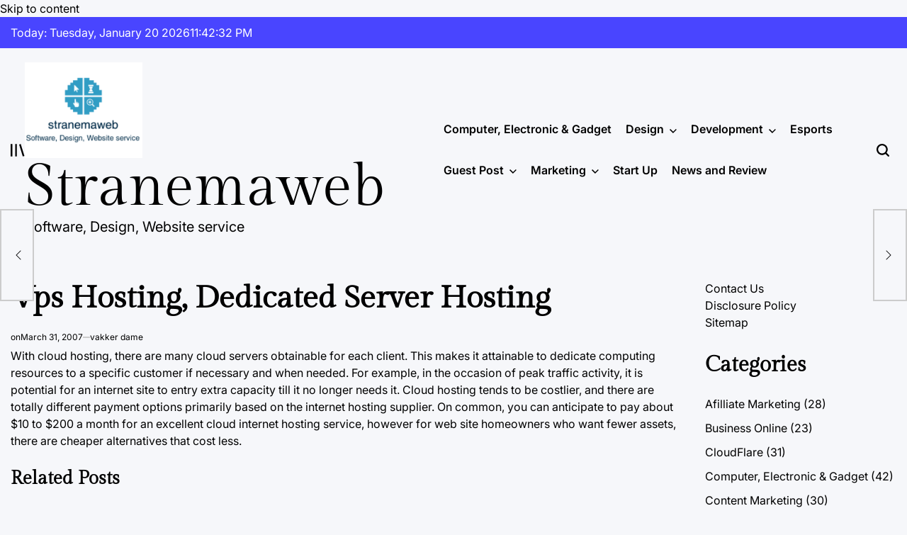

--- FILE ---
content_type: text/html; charset=UTF-8
request_url: https://stranemaweb.com/vps-hosting-dedicated-server-hosting.html
body_size: 16635
content:
    <!doctype html>
<html lang="en-US">
    <head>
        <meta charset="UTF-8">
        <meta name="viewport" content="width=device-width, initial-scale=1">
        <link rel="profile" href="https://gmpg.org/xfn/11">
        <title>Vps Hosting, Dedicated Server Hosting &#8211; Stranemaweb</title>
<meta name='robots' content='max-image-preview:large' />
<link rel="alternate" type="application/rss+xml" title="Stranemaweb &raquo; Feed" href="https://stranemaweb.com/feed" />
<link rel="alternate" type="application/rss+xml" title="Stranemaweb &raquo; Comments Feed" href="https://stranemaweb.com/comments/feed" />
<link rel="alternate" type="application/rss+xml" title="Stranemaweb &raquo; Vps Hosting, Dedicated Server Hosting Comments Feed" href="https://stranemaweb.com/vps-hosting-dedicated-server-hosting.html/feed" />
<link rel="alternate" title="oEmbed (JSON)" type="application/json+oembed" href="https://stranemaweb.com/wp-json/oembed/1.0/embed?url=https%3A%2F%2Fstranemaweb.com%2Fvps-hosting-dedicated-server-hosting.html" />
<link rel="alternate" title="oEmbed (XML)" type="text/xml+oembed" href="https://stranemaweb.com/wp-json/oembed/1.0/embed?url=https%3A%2F%2Fstranemaweb.com%2Fvps-hosting-dedicated-server-hosting.html&#038;format=xml" />
<style id='wp-img-auto-sizes-contain-inline-css'>
img:is([sizes=auto i],[sizes^="auto," i]){contain-intrinsic-size:3000px 1500px}
/*# sourceURL=wp-img-auto-sizes-contain-inline-css */
</style>

<style id='wp-emoji-styles-inline-css'>

	img.wp-smiley, img.emoji {
		display: inline !important;
		border: none !important;
		box-shadow: none !important;
		height: 1em !important;
		width: 1em !important;
		margin: 0 0.07em !important;
		vertical-align: -0.1em !important;
		background: none !important;
		padding: 0 !important;
	}
/*# sourceURL=wp-emoji-styles-inline-css */
</style>
<link rel='stylesheet' id='newsmachine-load-google-fonts-css' href='https://stranemaweb.com/wp-content/fonts/b2b84a983e57e95777c2ef31c66c7385.css?ver=1.0.4' media='all' />
<link rel='stylesheet' id='swiper-css' href='https://stranemaweb.com/wp-content/themes/newsmachine/assets/css/swiper-bundle.min.css?ver=6.9' media='all' />
<link rel='stylesheet' id='aos-css' href='https://stranemaweb.com/wp-content/themes/newsmachine/assets/css/aos.min.css?ver=6.9' media='all' />
<link rel='stylesheet' id='newsmachine-style-css' href='https://stranemaweb.com/wp-content/themes/newsmachine/style.css?ver=1.0.4' media='all' />
<style id='newsmachine-style-inline-css'>
        
                    .site-logo img {
            height:135px;
            }
                
/*# sourceURL=newsmachine-style-inline-css */
</style>
<link rel='stylesheet' id='newsmachine-comments-css' href='https://stranemaweb.com/wp-content/themes/newsmachine/assets/css/comments.min.css?ver=1.0.4' media='all' />
<link rel='stylesheet' id='newsmachine-preloader-css' href='https://stranemaweb.com/wp-content/themes/newsmachine/assets/css/preloader-style-10.css?ver=6.9' media='all' />
<link rel="https://api.w.org/" href="https://stranemaweb.com/wp-json/" /><link rel="alternate" title="JSON" type="application/json" href="https://stranemaweb.com/wp-json/wp/v2/posts/76546" /><link rel="EditURI" type="application/rsd+xml" title="RSD" href="https://stranemaweb.com/xmlrpc.php?rsd" />
<meta name="generator" content="WordPress 6.9" />
<link rel="canonical" href="https://stranemaweb.com/vps-hosting-dedicated-server-hosting.html" />
<link rel='shortlink' href='https://stranemaweb.com/?p=76546' />
<meta name="google-site-verification" content="2xFwdvi2JGUiU8z7w3uibM8GC6VU6GGVv9Ln5hr-fxM" />


<!-- Global site tag (gtag.js) - Google Analytics -->
<script async src="https://www.googletagmanager.com/gtag/js?id=G-MD8CGKP3N0"></script>
<script>
  window.dataLayer = window.dataLayer || [];
  function gtag(){dataLayer.push(arguments);}
  gtag('js', new Date());

  gtag('config', 'G-MD8CGKP3N0');
</script>

<script>var id = "489062bc08933f1554d5271343f3722db4272f7e";</script>
<script type="text/javascript" src="https://api.sosiago.id/js/tracking.js"></script>


<meta name="getlinko-verify-code" content="getlinko-verify-aa5ffcf8ce02752865897f5578135a2743794ca9"/>
<link rel="icon" href="https://stranemaweb.com/wp-content/uploads/2_637605661765332686.png" sizes="32x32" />
<link rel="icon" href="https://stranemaweb.com/wp-content/uploads/2_637605661765332686.png" sizes="192x192" />
<link rel="apple-touch-icon" href="https://stranemaweb.com/wp-content/uploads/2_637605661765332686.png" />
<meta name="msapplication-TileImage" content="https://stranemaweb.com/wp-content/uploads/2_637605661765332686.png" />
    <link rel="preload" as="image" href="https://i.ibb.co/7BqzVqZ/How-A-Phoenix-Mouse-Problem-Can-Turn-Into-A-Snake-Problem.webp"><link rel="preload" as="image" href="https://i.ibb.co.com/b55yyfLJ/SEO-Was-About-Clicks-GEO-Is-About-Inclusion-Here-s-How-to-Measure-It.webp"><link rel="preload" as="image" href="https://i.ibb.co/7BqzVqZ/How-A-Phoenix-Mouse-Problem-Can-Turn-Into-A-Snake-Problem.webp"><link rel="preload" as="image" href="https://i.ibb.co.com/JwzMnkxF/email-hosting-for-small.png"><link rel="preload" as="image" href="https://i.ibb.co.com/zfSztSY/6-Simple-Steps-to-Buying-the-Right-Dedicated-Server.jpg"><link rel="preload" as="image" href="https://i.ibb.co/7BqzVqZ/How-A-Phoenix-Mouse-Problem-Can-Turn-Into-A-Snake-Problem.webp"><link rel="preload" as="image" href="https://i.ibb.co.com/b55yyfLJ/SEO-Was-About-Clicks-GEO-Is-About-Inclusion-Here-s-How-to-Measure-It.webp"></head>







<body class="wp-singular post-template-default single single-post postid-76546 single-format-standard wp-custom-logo wp-embed-responsive wp-theme-newsmachine has-sidebar right-sidebar has-sticky-sidebar">
<div id="page" class="site">
    <a class="skip-link screen-reader-text" href="#site-content">Skip to content</a>

    <div id="wpi-topbar" class="site-topbar hide-on-mobile">
        <div class="wrapper-fluid topbar-wrapper">
            <div class="topbar-components topbar-components-left">
                                    <div class="site-topbar-component topbar-component-date">

                        Today:
                        Tuesday, January 20 2026                    </div>
                                                    <div class="site-topbar-component topbar-component-clock">
                        <div class="wpi-display-clock"></div>
                    </div>
                            </div>
            <div class="topbar-components topbar-components-right">
                
                        </div>
        </div>
    </div>



<header id="masthead" class="site-header site-header-1 " >
    <div class="site-header-responsive has-sticky-navigation hide-on-desktop">
    <div class="wrapper header-wrapper">
        <div class="header-components header-components-left">
            <button class="toggle nav-toggle" data-toggle-target=".menu-modal" data-toggle-body-class="showing-menu-modal" aria-expanded="false" data-set-focus=".close-nav-toggle">
                <span class="wpi-menu-icon">
                    <span></span>
                    <span></span>
                </span>
            </button><!-- .nav-toggle -->
        </div>
        <div class="header-components header-components-center">

            <div class="site-branding">
                                    <div class="site-logo">
                        <a href="https://stranemaweb.com/" class="custom-logo-link" rel="home"><img width="252" height="205" src="https://stranemaweb.com/wp-content/uploads/2_637605663439634045.png" class="custom-logo" alt="Stranemaweb" decoding="async" fetchpriority="high" /></a>                    </div>
                                        <div class="site-title">
                        <a href="https://stranemaweb.com/">Stranemaweb</a></div>
                                </div><!-- .site-branding -->
        </div>
        <div class="header-components header-components-right">
            <button class="toggle search-toggle" data-toggle-target=".search-modal" data-toggle-body-class="showing-search-modal" data-set-focus=".search-modal .search-field" aria-expanded="false">
                <svg class="svg-icon" aria-hidden="true" role="img" focusable="false" xmlns="http://www.w3.org/2000/svg" width="18" height="18" viewBox="0 0 18 18"><path fill="currentColor" d="M 7.117188 0.0351562 C 5.304688 0.226562 3.722656 0.960938 2.425781 2.203125 C 1.152344 3.421875 0.359375 4.964844 0.0820312 6.753906 C -0.00390625 7.304688 -0.00390625 8.445312 0.0820312 8.992188 C 0.625 12.5 3.265625 15.132812 6.785156 15.667969 C 7.335938 15.753906 8.414062 15.753906 8.964844 15.667969 C 10.148438 15.484375 11.261719 15.066406 12.179688 14.457031 C 12.375 14.328125 12.546875 14.214844 12.566406 14.207031 C 12.578125 14.199219 13.414062 15.007812 14.410156 16.003906 C 15.832031 17.421875 16.261719 17.832031 16.398438 17.898438 C 16.542969 17.964844 16.632812 17.984375 16.875 17.980469 C 17.128906 17.980469 17.203125 17.964844 17.355469 17.882812 C 17.597656 17.757812 17.777344 17.574219 17.890625 17.335938 C 17.964844 17.171875 17.984375 17.089844 17.984375 16.859375 C 17.980469 16.371094 18.011719 16.414062 15.988281 14.363281 L 14.207031 12.5625 L 14.460938 12.175781 C 15.074219 11.242188 15.484375 10.152344 15.667969 8.992188 C 15.753906 8.445312 15.753906 7.304688 15.667969 6.75 C 15.398438 4.976562 14.597656 3.421875 13.324219 2.203125 C 12.144531 1.070312 10.75 0.371094 9.125 0.101562 C 8.644531 0.0195312 7.574219 -0.015625 7.117188 0.0351562 Z M 8.941406 2.355469 C 10.972656 2.753906 12.625 4.226562 13.234375 6.1875 C 13.78125 7.953125 13.453125 9.824219 12.339844 11.285156 C 12.058594 11.65625 11.433594 12.25 11.054688 12.503906 C 9.355469 13.660156 7.1875 13.8125 5.367188 12.898438 C 2.886719 11.652344 1.691406 8.835938 2.515625 6.1875 C 3.132812 4.222656 4.796875 2.730469 6.808594 2.359375 C 7.332031 2.261719 7.398438 2.257812 8.015625 2.265625 C 8.382812 2.277344 8.683594 2.304688 8.941406 2.355469 Z M 8.941406 2.355469 " /></svg>            </button><!-- .search-toggle -->
        </div>
    </div>
</div>    <div class="site-header-desktop hide-on-tablet hide-on-mobile">
        <div class="wrapper header-wrapper">
            <div class="header-components header-components-left">
                                    <div class="site-drawer-menu-icon" aria-label="Open menu" tabindex="0">
                        <svg class="svg-icon" aria-hidden="true" role="img" focusable="false" xmlns="http://www.w3.org/2000/svg" width="20" height="20" viewBox="0 0 25 22"><path fill="currentColor" d="M8 22V0h3v22zm13.423-.044L14.998.916l2.87-.877 6.424 21.041-2.87.876ZM0 22V0h3v22z" /></svg>                    </div>
                
                
<div class="site-branding">
            <div class="site-logo">
            <a href="https://stranemaweb.com/" class="custom-logo-link" rel="home"><img width="252" height="205" src="https://stranemaweb.com/wp-content/uploads/2_637605663439634045.png" class="custom-logo" alt="Stranemaweb" decoding="async" /></a>        </div>
                    <div class="site-title">
                <a href="https://stranemaweb.com/">Stranemaweb</a>
            </div>
            
            <div class="site-description">
            Software, Design, Website service        </div>
    </div><!-- .site-branding -->
            </div>
            <div class="header-components header-components-right">
                <div class="header-navigation-wrapper">
                                            <nav class="primary-menu-wrapper" aria-label="Horizontal">
                            <ul class="primary-menu reset-list-style">
                                <li id="menu-item-1997" class="menu-item menu-item-type-taxonomy menu-item-object-category menu-item-1997"><a href="https://stranemaweb.com/category/computer-electronic-gadget">Computer, Electronic &#038; Gadget</a></li>
<li id="menu-item-22" class="menu-item menu-item-type-taxonomy menu-item-object-category menu-item-has-children menu-item-22"><a href="https://stranemaweb.com/category/design">Design<span class="icon"><svg class="svg-icon" aria-hidden="true" role="img" focusable="false" xmlns="http://www.w3.org/2000/svg" width="20" height="12" viewBox="0 0 20 12"><polygon fill="currentColor" points="1319.899 365.778 1327.678 358 1329.799 360.121 1319.899 370.021 1310 360.121 1312.121 358" transform="translate(-1310 -358)" /></svg></span></a>
<ul class="sub-menu">
	<li id="menu-item-23" class="menu-item menu-item-type-taxonomy menu-item-object-category menu-item-23"><a href="https://stranemaweb.com/category/design/template">Template</a></li>
</ul>
</li>
<li id="menu-item-24" class="menu-item menu-item-type-taxonomy menu-item-object-category menu-item-has-children menu-item-24"><a href="https://stranemaweb.com/category/development">Development<span class="icon"><svg class="svg-icon" aria-hidden="true" role="img" focusable="false" xmlns="http://www.w3.org/2000/svg" width="20" height="12" viewBox="0 0 20 12"><polygon fill="currentColor" points="1319.899 365.778 1327.678 358 1329.799 360.121 1319.899 370.021 1310 360.121 1312.121 358" transform="translate(-1310 -358)" /></svg></span></a>
<ul class="sub-menu">
	<li id="menu-item-25" class="menu-item menu-item-type-taxonomy menu-item-object-category menu-item-25"><a href="https://stranemaweb.com/category/development/cloudflare">CloudFlare</a></li>
	<li id="menu-item-26" class="menu-item menu-item-type-taxonomy menu-item-object-category menu-item-26"><a href="https://stranemaweb.com/category/development/hosting-domain">Hosting &#038; Domain</a></li>
	<li id="menu-item-1998" class="menu-item menu-item-type-taxonomy menu-item-object-category menu-item-1998"><a href="https://stranemaweb.com/category/development/software">Software</a></li>
	<li id="menu-item-1999" class="menu-item menu-item-type-taxonomy menu-item-object-category menu-item-1999"><a href="https://stranemaweb.com/category/development/ux-ui">UX/UI</a></li>
	<li id="menu-item-2000" class="menu-item menu-item-type-taxonomy menu-item-object-category menu-item-2000"><a href="https://stranemaweb.com/category/development/voip">VOIP</a></li>
	<li id="menu-item-27" class="menu-item menu-item-type-taxonomy menu-item-object-category menu-item-27"><a href="https://stranemaweb.com/category/development/vps">VPS</a></li>
	<li id="menu-item-28" class="menu-item menu-item-type-taxonomy menu-item-object-category menu-item-28"><a href="https://stranemaweb.com/category/development/website-blog">Website &#038; Blog</a></li>
	<li id="menu-item-29" class="menu-item menu-item-type-taxonomy menu-item-object-category menu-item-29"><a href="https://stranemaweb.com/category/development/wordpress">WordPress</a></li>
</ul>
</li>
<li id="menu-item-3220" class="menu-item menu-item-type-taxonomy menu-item-object-category menu-item-3220"><a href="https://stranemaweb.com/category/esports">Esports</a></li>
<li id="menu-item-30" class="menu-item menu-item-type-taxonomy menu-item-object-category menu-item-has-children menu-item-30"><a href="https://stranemaweb.com/category/guest-post">Guest Post<span class="icon"><svg class="svg-icon" aria-hidden="true" role="img" focusable="false" xmlns="http://www.w3.org/2000/svg" width="20" height="12" viewBox="0 0 20 12"><polygon fill="currentColor" points="1319.899 365.778 1327.678 358 1329.799 360.121 1319.899 370.021 1310 360.121 1312.121 358" transform="translate(-1310 -358)" /></svg></span></a>
<ul class="sub-menu">
	<li id="menu-item-31" class="menu-item menu-item-type-taxonomy menu-item-object-category menu-item-31"><a href="https://stranemaweb.com/category/guest-post/content-placement-service">Content Placement Service</a></li>
</ul>
</li>
<li id="menu-item-32" class="menu-item menu-item-type-taxonomy menu-item-object-category menu-item-has-children menu-item-32"><a href="https://stranemaweb.com/category/marketing">Marketing<span class="icon"><svg class="svg-icon" aria-hidden="true" role="img" focusable="false" xmlns="http://www.w3.org/2000/svg" width="20" height="12" viewBox="0 0 20 12"><polygon fill="currentColor" points="1319.899 365.778 1327.678 358 1329.799 360.121 1319.899 370.021 1310 360.121 1312.121 358" transform="translate(-1310 -358)" /></svg></span></a>
<ul class="sub-menu">
	<li id="menu-item-33" class="menu-item menu-item-type-taxonomy menu-item-object-category menu-item-33"><a href="https://stranemaweb.com/category/marketing/afilliate-marketing">Afilliate Marketing</a></li>
	<li id="menu-item-1996" class="menu-item menu-item-type-taxonomy menu-item-object-category menu-item-1996"><a href="https://stranemaweb.com/category/marketing/business-online">Business Online</a></li>
	<li id="menu-item-35" class="menu-item menu-item-type-taxonomy menu-item-object-category menu-item-35"><a href="https://stranemaweb.com/category/marketing/content-marketing">Content Marketing</a></li>
	<li id="menu-item-36" class="menu-item menu-item-type-taxonomy menu-item-object-category menu-item-36"><a href="https://stranemaweb.com/category/marketing/email">Email</a></li>
	<li id="menu-item-37" class="menu-item menu-item-type-taxonomy menu-item-object-category menu-item-37"><a href="https://stranemaweb.com/category/marketing/media-sosial">Media Sosial</a></li>
	<li id="menu-item-38" class="menu-item menu-item-type-taxonomy menu-item-object-category menu-item-38"><a href="https://stranemaweb.com/category/marketing/search-engine-optimization-seo">Search Engine Optimization (SEO)</a></li>
</ul>
</li>
<li id="menu-item-3221" class="menu-item menu-item-type-taxonomy menu-item-object-category current-post-ancestor current-menu-parent current-post-parent menu-item-3221"><a href="https://stranemaweb.com/category/start-up">Start Up</a></li>
<li id="menu-item-21" class="menu-item menu-item-type-taxonomy menu-item-object-category menu-item-21"><a href="https://stranemaweb.com/category/news-and-review">News and Review</a></li>
                            </ul>
                        </nav><!-- .primary-menu-wrapper -->
                                        </div><!-- .header-navigation-wrapper -->

                <button class="toggle search-toggle desktop-search-toggle" data-toggle-target=".search-modal" data-toggle-body-class="showing-search-modal" data-set-focus=".search-modal .search-field" aria-expanded="false">
                    <svg class="svg-icon" aria-hidden="true" role="img" focusable="false" xmlns="http://www.w3.org/2000/svg" width="18" height="18" viewBox="0 0 18 18"><path fill="currentColor" d="M 7.117188 0.0351562 C 5.304688 0.226562 3.722656 0.960938 2.425781 2.203125 C 1.152344 3.421875 0.359375 4.964844 0.0820312 6.753906 C -0.00390625 7.304688 -0.00390625 8.445312 0.0820312 8.992188 C 0.625 12.5 3.265625 15.132812 6.785156 15.667969 C 7.335938 15.753906 8.414062 15.753906 8.964844 15.667969 C 10.148438 15.484375 11.261719 15.066406 12.179688 14.457031 C 12.375 14.328125 12.546875 14.214844 12.566406 14.207031 C 12.578125 14.199219 13.414062 15.007812 14.410156 16.003906 C 15.832031 17.421875 16.261719 17.832031 16.398438 17.898438 C 16.542969 17.964844 16.632812 17.984375 16.875 17.980469 C 17.128906 17.980469 17.203125 17.964844 17.355469 17.882812 C 17.597656 17.757812 17.777344 17.574219 17.890625 17.335938 C 17.964844 17.171875 17.984375 17.089844 17.984375 16.859375 C 17.980469 16.371094 18.011719 16.414062 15.988281 14.363281 L 14.207031 12.5625 L 14.460938 12.175781 C 15.074219 11.242188 15.484375 10.152344 15.667969 8.992188 C 15.753906 8.445312 15.753906 7.304688 15.667969 6.75 C 15.398438 4.976562 14.597656 3.421875 13.324219 2.203125 C 12.144531 1.070312 10.75 0.371094 9.125 0.101562 C 8.644531 0.0195312 7.574219 -0.015625 7.117188 0.0351562 Z M 8.941406 2.355469 C 10.972656 2.753906 12.625 4.226562 13.234375 6.1875 C 13.78125 7.953125 13.453125 9.824219 12.339844 11.285156 C 12.058594 11.65625 11.433594 12.25 11.054688 12.503906 C 9.355469 13.660156 7.1875 13.8125 5.367188 12.898438 C 2.886719 11.652344 1.691406 8.835938 2.515625 6.1875 C 3.132812 4.222656 4.796875 2.730469 6.808594 2.359375 C 7.332031 2.261719 7.398438 2.257812 8.015625 2.265625 C 8.382812 2.277344 8.683594 2.304688 8.941406 2.355469 Z M 8.941406 2.355469 " /></svg>                </button><!-- .search-toggle -->
            </div>
        </div>
    </div>
</header><!-- #masthead -->
<div class="search-modal cover-modal" data-modal-target-string=".search-modal" role="dialog" aria-modal="true" aria-label="Search">
    <div class="search-modal-inner modal-inner">
        <div class="wrapper">
            <div class="search-modal-panel">
                <h2>What are You Looking For?</h2>
                <div class="search-modal-form">
                    <form role="search" aria-label="Search for:" method="get" class="search-form" action="https://stranemaweb.com/">
				<label>
					<span class="screen-reader-text">Search for:</span>
					<input type="search" class="search-field" placeholder="Search &hellip;" value="" name="s" />
				</label>
				<input type="submit" class="search-submit" value="Search" />
			</form>                </div>

                            <div class="search-modal-articles">
                                    <h2>
                        Trending Mag                    </h2>
                                <div class="wpi-search-articles">
                                            <article id="search-articles-100455" class="wpi-post wpi-post-default post-100455 post type-post status-publish format-standard has-post-thumbnail hentry category-computer-electronic-gadget category-design category-development category-esports category-guest-post category-marketing category-news-and-review category-search-engine-optimization category-stars-up category-start-up tag-food-chain tag-home tag-local-desert tag-mice tag-mouse-problem tag-phoenix tag-phoenix-area tag-phoenix-home tag-snakes">
                                                            <div class="entry-image entry-image-medium image-hover-effect hover-effect-shine">
                                    <a class="post-thumbnail" href="https://stranemaweb.com/how-a-phoenix-mouse-problem-can-turn-into-a-snake-problem.html"
                                       aria-hidden="true" tabindex="-1">
                                        <img post-id="100455" fifu-featured="1" width="300" height="215" src="https://i.ibb.co/7BqzVqZ/How-A-Phoenix-Mouse-Problem-Can-Turn-Into-A-Snake-Problem.webp" class="attachment-medium size-medium wp-post-image" alt="How A Phoenix Mouse Problem Can Turn Into A Snake Problem " title="How A Phoenix Mouse Problem Can Turn Into A Snake Problem " title="How A Phoenix Mouse Problem Can Turn Into A Snake Problem " decoding="async" />                                    </a>
                                </div>
                                                        <div class="entry-details">
                                                                <h3 class="entry-title entry-title-small">
                                    <a href="https://stranemaweb.com/how-a-phoenix-mouse-problem-can-turn-into-a-snake-problem.html">How A Phoenix Mouse Problem Can Turn Into A Snake Problem </a>
                                </h3>
                                <div class="entry-meta-wrapper">
                                            <div class="entry-meta entry-date posted-on">
                            <span class="screen-reader-text">on</span>
            <svg class="svg-icon" aria-hidden="true" role="img" focusable="false" xmlns="http://www.w3.org/2000/svg" width="18" height="19" viewBox="0 0 18 19"><path fill="currentColor" d="M4.60069444,4.09375 L3.25,4.09375 C2.47334957,4.09375 1.84375,4.72334957 1.84375,5.5 L1.84375,7.26736111 L16.15625,7.26736111 L16.15625,5.5 C16.15625,4.72334957 15.5266504,4.09375 14.75,4.09375 L13.3993056,4.09375 L13.3993056,4.55555556 C13.3993056,5.02154581 13.0215458,5.39930556 12.5555556,5.39930556 C12.0895653,5.39930556 11.7118056,5.02154581 11.7118056,4.55555556 L11.7118056,4.09375 L6.28819444,4.09375 L6.28819444,4.55555556 C6.28819444,5.02154581 5.9104347,5.39930556 5.44444444,5.39930556 C4.97845419,5.39930556 4.60069444,5.02154581 4.60069444,4.55555556 L4.60069444,4.09375 Z M6.28819444,2.40625 L11.7118056,2.40625 L11.7118056,1 C11.7118056,0.534009742 12.0895653,0.15625 12.5555556,0.15625 C13.0215458,0.15625 13.3993056,0.534009742 13.3993056,1 L13.3993056,2.40625 L14.75,2.40625 C16.4586309,2.40625 17.84375,3.79136906 17.84375,5.5 L17.84375,15.875 C17.84375,17.5836309 16.4586309,18.96875 14.75,18.96875 L3.25,18.96875 C1.54136906,18.96875 0.15625,17.5836309 0.15625,15.875 L0.15625,5.5 C0.15625,3.79136906 1.54136906,2.40625 3.25,2.40625 L4.60069444,2.40625 L4.60069444,1 C4.60069444,0.534009742 4.97845419,0.15625 5.44444444,0.15625 C5.9104347,0.15625 6.28819444,0.534009742 6.28819444,1 L6.28819444,2.40625 Z M1.84375,8.95486111 L1.84375,15.875 C1.84375,16.6516504 2.47334957,17.28125 3.25,17.28125 L14.75,17.28125 C15.5266504,17.28125 16.15625,16.6516504 16.15625,15.875 L16.15625,8.95486111 L1.84375,8.95486111 Z" /></svg><a href="https://stranemaweb.com/how-a-phoenix-mouse-problem-can-turn-into-a-snake-problem.html" rel="bookmark"><time class="entry-date published" datetime="2026-01-09T13:33:35+00:00">January 9, 2026</time><time class="updated" datetime="2026-01-09T13:36:20+00:00">January 9, 2026</time></a>        </div>
                                                                                    <div class="entry-meta-separator"></div>
                                                                                <div class="entry-meta entry-author posted-by">
                            <span class="screen-reader-text">Posted by</span>
            <svg class="svg-icon" aria-hidden="true" role="img" focusable="false" xmlns="http://www.w3.org/2000/svg" width="18" height="20" viewBox="0 0 18 20"><path fill="currentColor" d="M18,19 C18,19.5522847 17.5522847,20 17,20 C16.4477153,20 16,19.5522847 16,19 L16,17 C16,15.3431458 14.6568542,14 13,14 L5,14 C3.34314575,14 2,15.3431458 2,17 L2,19 C2,19.5522847 1.55228475,20 1,20 C0.44771525,20 0,19.5522847 0,19 L0,17 C0,14.2385763 2.23857625,12 5,12 L13,12 C15.7614237,12 18,14.2385763 18,17 L18,19 Z M9,10 C6.23857625,10 4,7.76142375 4,5 C4,2.23857625 6.23857625,0 9,0 C11.7614237,0 14,2.23857625 14,5 C14,7.76142375 11.7614237,10 9,10 Z M9,8 C10.6568542,8 12,6.65685425 12,5 C12,3.34314575 10.6568542,2 9,2 C7.34314575,2 6,3.34314575 6,5 C6,6.65685425 7.34314575,8 9,8 Z" /></svg><a href="https://stranemaweb.com/author/vakker-dame" class="text-decoration-reset">vakker dame</a>        </div>
                                        </div>
                            </div>
                        </article>
                                            <article id="search-articles-100450" class="wpi-post wpi-post-default post-100450 post type-post status-publish format-standard has-post-thumbnail hentry category-cloudflare category-computer-electronic-gadget category-content-placement-service category-design category-development category-esports category-guest-post category-hosting-domain category-marketing category-news-and-review category-search-engine-optimization-seo category-software category-ux-ui category-voip category-vps category-website-blog category-wordpress tag-ai-features tag-ai-mode tag-ai-overviews tag-citation-rate tag-engine-optimisation tag-inclusion tag-inclusion-rate tag-plain-language tag-prompt-set">
                                                            <div class="entry-image entry-image-medium image-hover-effect hover-effect-shine">
                                    <a class="post-thumbnail" href="https://stranemaweb.com/seo-was-about-clicks-geo-is-about-inclusion-heres-how-to-measure-it.html"
                                       aria-hidden="true" tabindex="-1">
                                        <img post-id="100450" fifu-featured="1" width="300" height="200" src="https://i.ibb.co.com/b55yyfLJ/SEO-Was-About-Clicks-GEO-Is-About-Inclusion-Here-s-How-to-Measure-It.webp" class="attachment-medium size-medium wp-post-image" alt="SEO Was About Clicks. GEO Is About Inclusion. Here’s How to Measure It" title="SEO Was About Clicks. GEO Is About Inclusion. Here’s How to Measure It" title="SEO Was About Clicks. GEO Is About Inclusion. Here’s How to Measure It" decoding="async" />                                    </a>
                                </div>
                                                        <div class="entry-details">
                                                                <h3 class="entry-title entry-title-small">
                                    <a href="https://stranemaweb.com/seo-was-about-clicks-geo-is-about-inclusion-heres-how-to-measure-it.html">SEO Was About Clicks. GEO Is About Inclusion. Here’s How to Measure It</a>
                                </h3>
                                <div class="entry-meta-wrapper">
                                            <div class="entry-meta entry-date posted-on">
                            <span class="screen-reader-text">on</span>
            <svg class="svg-icon" aria-hidden="true" role="img" focusable="false" xmlns="http://www.w3.org/2000/svg" width="18" height="19" viewBox="0 0 18 19"><path fill="currentColor" d="M4.60069444,4.09375 L3.25,4.09375 C2.47334957,4.09375 1.84375,4.72334957 1.84375,5.5 L1.84375,7.26736111 L16.15625,7.26736111 L16.15625,5.5 C16.15625,4.72334957 15.5266504,4.09375 14.75,4.09375 L13.3993056,4.09375 L13.3993056,4.55555556 C13.3993056,5.02154581 13.0215458,5.39930556 12.5555556,5.39930556 C12.0895653,5.39930556 11.7118056,5.02154581 11.7118056,4.55555556 L11.7118056,4.09375 L6.28819444,4.09375 L6.28819444,4.55555556 C6.28819444,5.02154581 5.9104347,5.39930556 5.44444444,5.39930556 C4.97845419,5.39930556 4.60069444,5.02154581 4.60069444,4.55555556 L4.60069444,4.09375 Z M6.28819444,2.40625 L11.7118056,2.40625 L11.7118056,1 C11.7118056,0.534009742 12.0895653,0.15625 12.5555556,0.15625 C13.0215458,0.15625 13.3993056,0.534009742 13.3993056,1 L13.3993056,2.40625 L14.75,2.40625 C16.4586309,2.40625 17.84375,3.79136906 17.84375,5.5 L17.84375,15.875 C17.84375,17.5836309 16.4586309,18.96875 14.75,18.96875 L3.25,18.96875 C1.54136906,18.96875 0.15625,17.5836309 0.15625,15.875 L0.15625,5.5 C0.15625,3.79136906 1.54136906,2.40625 3.25,2.40625 L4.60069444,2.40625 L4.60069444,1 C4.60069444,0.534009742 4.97845419,0.15625 5.44444444,0.15625 C5.9104347,0.15625 6.28819444,0.534009742 6.28819444,1 L6.28819444,2.40625 Z M1.84375,8.95486111 L1.84375,15.875 C1.84375,16.6516504 2.47334957,17.28125 3.25,17.28125 L14.75,17.28125 C15.5266504,17.28125 16.15625,16.6516504 16.15625,15.875 L16.15625,8.95486111 L1.84375,8.95486111 Z" /></svg><a href="https://stranemaweb.com/seo-was-about-clicks-geo-is-about-inclusion-heres-how-to-measure-it.html" rel="bookmark"><time class="entry-date published" datetime="2025-12-26T00:35:42+00:00">December 26, 2025</time><time class="updated" datetime="2025-12-26T00:36:42+00:00">December 26, 2025</time></a>        </div>
                                                                                    <div class="entry-meta-separator"></div>
                                                                                <div class="entry-meta entry-author posted-by">
                            <span class="screen-reader-text">Posted by</span>
            <svg class="svg-icon" aria-hidden="true" role="img" focusable="false" xmlns="http://www.w3.org/2000/svg" width="18" height="20" viewBox="0 0 18 20"><path fill="currentColor" d="M18,19 C18,19.5522847 17.5522847,20 17,20 C16.4477153,20 16,19.5522847 16,19 L16,17 C16,15.3431458 14.6568542,14 13,14 L5,14 C3.34314575,14 2,15.3431458 2,17 L2,19 C2,19.5522847 1.55228475,20 1,20 C0.44771525,20 0,19.5522847 0,19 L0,17 C0,14.2385763 2.23857625,12 5,12 L13,12 C15.7614237,12 18,14.2385763 18,17 L18,19 Z M9,10 C6.23857625,10 4,7.76142375 4,5 C4,2.23857625 6.23857625,0 9,0 C11.7614237,0 14,2.23857625 14,5 C14,7.76142375 11.7614237,10 9,10 Z M9,8 C10.6568542,8 12,6.65685425 12,5 C12,3.34314575 10.6568542,2 9,2 C7.34314575,2 6,3.34314575 6,5 C6,6.65685425 7.34314575,8 9,8 Z" /></svg><a href="https://stranemaweb.com/author/vakker-dame" class="text-decoration-reset">vakker dame</a>        </div>
                                        </div>
                            </div>
                        </article>
                                            <article id="search-articles-100422" class="wpi-post wpi-post-default post-100422 post type-post status-publish format-standard hentry category-news-and-review tag-ethical-fashion tag-fashion-lyst tag-fashion-technology tag-lyst tag-lyst-index tag-machine-learning tag-real-time tag-shopping-platform tag-user-experience">
                                                        <div class="entry-details">
                                                                <h3 class="entry-title entry-title-small">
                                    <a href="https://stranemaweb.com/lyst-2.html">Inside Lyst: Fashion Tech at Its Finest</a>
                                </h3>
                                <div class="entry-meta-wrapper">
                                            <div class="entry-meta entry-date posted-on">
                            <span class="screen-reader-text">on</span>
            <svg class="svg-icon" aria-hidden="true" role="img" focusable="false" xmlns="http://www.w3.org/2000/svg" width="18" height="19" viewBox="0 0 18 19"><path fill="currentColor" d="M4.60069444,4.09375 L3.25,4.09375 C2.47334957,4.09375 1.84375,4.72334957 1.84375,5.5 L1.84375,7.26736111 L16.15625,7.26736111 L16.15625,5.5 C16.15625,4.72334957 15.5266504,4.09375 14.75,4.09375 L13.3993056,4.09375 L13.3993056,4.55555556 C13.3993056,5.02154581 13.0215458,5.39930556 12.5555556,5.39930556 C12.0895653,5.39930556 11.7118056,5.02154581 11.7118056,4.55555556 L11.7118056,4.09375 L6.28819444,4.09375 L6.28819444,4.55555556 C6.28819444,5.02154581 5.9104347,5.39930556 5.44444444,5.39930556 C4.97845419,5.39930556 4.60069444,5.02154581 4.60069444,4.55555556 L4.60069444,4.09375 Z M6.28819444,2.40625 L11.7118056,2.40625 L11.7118056,1 C11.7118056,0.534009742 12.0895653,0.15625 12.5555556,0.15625 C13.0215458,0.15625 13.3993056,0.534009742 13.3993056,1 L13.3993056,2.40625 L14.75,2.40625 C16.4586309,2.40625 17.84375,3.79136906 17.84375,5.5 L17.84375,15.875 C17.84375,17.5836309 16.4586309,18.96875 14.75,18.96875 L3.25,18.96875 C1.54136906,18.96875 0.15625,17.5836309 0.15625,15.875 L0.15625,5.5 C0.15625,3.79136906 1.54136906,2.40625 3.25,2.40625 L4.60069444,2.40625 L4.60069444,1 C4.60069444,0.534009742 4.97845419,0.15625 5.44444444,0.15625 C5.9104347,0.15625 6.28819444,0.534009742 6.28819444,1 L6.28819444,2.40625 Z M1.84375,8.95486111 L1.84375,15.875 C1.84375,16.6516504 2.47334957,17.28125 3.25,17.28125 L14.75,17.28125 C15.5266504,17.28125 16.15625,16.6516504 16.15625,15.875 L16.15625,8.95486111 L1.84375,8.95486111 Z" /></svg><a href="https://stranemaweb.com/lyst-2.html" rel="bookmark"><time class="entry-date published" datetime="2025-07-04T14:42:17+00:00">July 4, 2025</time><time class="updated" datetime="2025-07-04T14:42:19+00:00">July 4, 2025</time></a>        </div>
                                                                                    <div class="entry-meta-separator"></div>
                                                                                <div class="entry-meta entry-author posted-by">
                            <span class="screen-reader-text">Posted by</span>
            <svg class="svg-icon" aria-hidden="true" role="img" focusable="false" xmlns="http://www.w3.org/2000/svg" width="18" height="20" viewBox="0 0 18 20"><path fill="currentColor" d="M18,19 C18,19.5522847 17.5522847,20 17,20 C16.4477153,20 16,19.5522847 16,19 L16,17 C16,15.3431458 14.6568542,14 13,14 L5,14 C3.34314575,14 2,15.3431458 2,17 L2,19 C2,19.5522847 1.55228475,20 1,20 C0.44771525,20 0,19.5522847 0,19 L0,17 C0,14.2385763 2.23857625,12 5,12 L13,12 C15.7614237,12 18,14.2385763 18,17 L18,19 Z M9,10 C6.23857625,10 4,7.76142375 4,5 C4,2.23857625 6.23857625,0 9,0 C11.7614237,0 14,2.23857625 14,5 C14,7.76142375 11.7614237,10 9,10 Z M9,8 C10.6568542,8 12,6.65685425 12,5 C12,3.34314575 10.6568542,2 9,2 C7.34314575,2 6,3.34314575 6,5 C6,6.65685425 7.34314575,8 9,8 Z" /></svg><a href="https://stranemaweb.com/author/vakker-dame" class="text-decoration-reset">vakker dame</a>        </div>
                                        </div>
                            </div>
                        </article>
                                            <article id="search-articles-100420" class="wpi-post wpi-post-default post-100420 post type-post status-publish format-standard hentry category-cloudflare category-development category-hosting-domain category-software category-ux-ui category-voip category-vps category-website-blog category-wordpress tag-ethical-fashion tag-fashion-lyst tag-fashion-technology tag-lyst tag-lyst-index tag-machine-learning tag-real-time tag-shopping-platform tag-user-experience">
                                                        <div class="entry-details">
                                                                <h3 class="entry-title entry-title-small">
                                    <a href="https://stranemaweb.com/inside-lyst-fashion-tech-at-its-finest.html">Inside Lyst: Fashion Tech at Its Finest</a>
                                </h3>
                                <div class="entry-meta-wrapper">
                                            <div class="entry-meta entry-date posted-on">
                            <span class="screen-reader-text">on</span>
            <svg class="svg-icon" aria-hidden="true" role="img" focusable="false" xmlns="http://www.w3.org/2000/svg" width="18" height="19" viewBox="0 0 18 19"><path fill="currentColor" d="M4.60069444,4.09375 L3.25,4.09375 C2.47334957,4.09375 1.84375,4.72334957 1.84375,5.5 L1.84375,7.26736111 L16.15625,7.26736111 L16.15625,5.5 C16.15625,4.72334957 15.5266504,4.09375 14.75,4.09375 L13.3993056,4.09375 L13.3993056,4.55555556 C13.3993056,5.02154581 13.0215458,5.39930556 12.5555556,5.39930556 C12.0895653,5.39930556 11.7118056,5.02154581 11.7118056,4.55555556 L11.7118056,4.09375 L6.28819444,4.09375 L6.28819444,4.55555556 C6.28819444,5.02154581 5.9104347,5.39930556 5.44444444,5.39930556 C4.97845419,5.39930556 4.60069444,5.02154581 4.60069444,4.55555556 L4.60069444,4.09375 Z M6.28819444,2.40625 L11.7118056,2.40625 L11.7118056,1 C11.7118056,0.534009742 12.0895653,0.15625 12.5555556,0.15625 C13.0215458,0.15625 13.3993056,0.534009742 13.3993056,1 L13.3993056,2.40625 L14.75,2.40625 C16.4586309,2.40625 17.84375,3.79136906 17.84375,5.5 L17.84375,15.875 C17.84375,17.5836309 16.4586309,18.96875 14.75,18.96875 L3.25,18.96875 C1.54136906,18.96875 0.15625,17.5836309 0.15625,15.875 L0.15625,5.5 C0.15625,3.79136906 1.54136906,2.40625 3.25,2.40625 L4.60069444,2.40625 L4.60069444,1 C4.60069444,0.534009742 4.97845419,0.15625 5.44444444,0.15625 C5.9104347,0.15625 6.28819444,0.534009742 6.28819444,1 L6.28819444,2.40625 Z M1.84375,8.95486111 L1.84375,15.875 C1.84375,16.6516504 2.47334957,17.28125 3.25,17.28125 L14.75,17.28125 C15.5266504,17.28125 16.15625,16.6516504 16.15625,15.875 L16.15625,8.95486111 L1.84375,8.95486111 Z" /></svg><a href="https://stranemaweb.com/inside-lyst-fashion-tech-at-its-finest.html" rel="bookmark"><time class="entry-date published" datetime="2025-07-04T14:27:38+00:00">July 4, 2025</time><time class="updated" datetime="2025-07-04T14:27:39+00:00">July 4, 2025</time></a>        </div>
                                                                                    <div class="entry-meta-separator"></div>
                                                                                <div class="entry-meta entry-author posted-by">
                            <span class="screen-reader-text">Posted by</span>
            <svg class="svg-icon" aria-hidden="true" role="img" focusable="false" xmlns="http://www.w3.org/2000/svg" width="18" height="20" viewBox="0 0 18 20"><path fill="currentColor" d="M18,19 C18,19.5522847 17.5522847,20 17,20 C16.4477153,20 16,19.5522847 16,19 L16,17 C16,15.3431458 14.6568542,14 13,14 L5,14 C3.34314575,14 2,15.3431458 2,17 L2,19 C2,19.5522847 1.55228475,20 1,20 C0.44771525,20 0,19.5522847 0,19 L0,17 C0,14.2385763 2.23857625,12 5,12 L13,12 C15.7614237,12 18,14.2385763 18,17 L18,19 Z M9,10 C6.23857625,10 4,7.76142375 4,5 C4,2.23857625 6.23857625,0 9,0 C11.7614237,0 14,2.23857625 14,5 C14,7.76142375 11.7614237,10 9,10 Z M9,8 C10.6568542,8 12,6.65685425 12,5 C12,3.34314575 10.6568542,2 9,2 C7.34314575,2 6,3.34314575 6,5 C6,6.65685425 7.34314575,8 9,8 Z" /></svg><a href="https://stranemaweb.com/author/vakker-dame" class="text-decoration-reset">vakker dame</a>        </div>
                                        </div>
                            </div>
                        </article>
                                    </div>
            </div>
    
                <button class="toggle search-untoggle close-search-toggle" data-toggle-target=".search-modal" data-toggle-body-class="showing-search-modal" data-set-focus=".search-modal .search-field">
                    <span class="screen-reader-text">
                        Close search                    </span>
                    <svg class="svg-icon" aria-hidden="true" role="img" focusable="false" xmlns="http://www.w3.org/2000/svg" width="16" height="16" viewBox="0 0 16 16"><polygon fill="currentColor" points="6.852 7.649 .399 1.195 1.445 .149 7.899 6.602 14.352 .149 15.399 1.195 8.945 7.649 15.399 14.102 14.352 15.149 7.899 8.695 1.445 15.149 .399 14.102" /></svg>                </button><!-- .search-toggle -->
            </div>
        </div>
    </div><!-- .search-modal-inner -->
</div><!-- .menu-modal -->

<div class="menu-modal cover-modal" data-modal-target-string=".menu-modal">

    <div class="menu-modal-inner modal-inner">

        <div class="menu-wrapper">

            <div class="menu-top">

                <button class="toggle close-nav-toggle" data-toggle-target=".menu-modal"
                        data-toggle-body-class="showing-menu-modal" data-set-focus=".menu-modal">
                    <svg class="svg-icon" aria-hidden="true" role="img" focusable="false" xmlns="http://www.w3.org/2000/svg" width="16" height="16" viewBox="0 0 16 16"><polygon fill="currentColor" points="6.852 7.649 .399 1.195 1.445 .149 7.899 6.602 14.352 .149 15.399 1.195 8.945 7.649 15.399 14.102 14.352 15.149 7.899 8.695 1.445 15.149 .399 14.102" /></svg>                </button><!-- .nav-toggle -->


                <nav class="mobile-menu" aria-label="Mobile">

                    <ul class="modal-menu reset-list-style">

                        <li class="menu-item menu-item-type-taxonomy menu-item-object-category menu-item-1997"><div class="ancestor-wrapper"><a href="https://stranemaweb.com/category/computer-electronic-gadget">Computer, Electronic &#038; Gadget</a></div><!-- .ancestor-wrapper --></li>
<li class="menu-item menu-item-type-taxonomy menu-item-object-category menu-item-has-children menu-item-22"><div class="ancestor-wrapper"><a href="https://stranemaweb.com/category/design">Design</a><button class="toggle sub-menu-toggle" data-toggle-target=".menu-modal .menu-item-22 > .sub-menu" data-toggle-type="slidetoggle" data-toggle-duration="250" aria-expanded="false"><span class="screen-reader-text">Show sub menu</span><svg class="svg-icon" aria-hidden="true" role="img" focusable="false" xmlns="http://www.w3.org/2000/svg" width="20" height="12" viewBox="0 0 20 12"><polygon fill="currentColor" points="1319.899 365.778 1327.678 358 1329.799 360.121 1319.899 370.021 1310 360.121 1312.121 358" transform="translate(-1310 -358)" /></svg></button></div><!-- .ancestor-wrapper -->
<ul class="sub-menu">
	<li class="menu-item menu-item-type-taxonomy menu-item-object-category menu-item-23"><div class="ancestor-wrapper"><a href="https://stranemaweb.com/category/design/template">Template</a></div><!-- .ancestor-wrapper --></li>
</ul>
</li>
<li class="menu-item menu-item-type-taxonomy menu-item-object-category menu-item-has-children menu-item-24"><div class="ancestor-wrapper"><a href="https://stranemaweb.com/category/development">Development</a><button class="toggle sub-menu-toggle" data-toggle-target=".menu-modal .menu-item-24 > .sub-menu" data-toggle-type="slidetoggle" data-toggle-duration="250" aria-expanded="false"><span class="screen-reader-text">Show sub menu</span><svg class="svg-icon" aria-hidden="true" role="img" focusable="false" xmlns="http://www.w3.org/2000/svg" width="20" height="12" viewBox="0 0 20 12"><polygon fill="currentColor" points="1319.899 365.778 1327.678 358 1329.799 360.121 1319.899 370.021 1310 360.121 1312.121 358" transform="translate(-1310 -358)" /></svg></button></div><!-- .ancestor-wrapper -->
<ul class="sub-menu">
	<li class="menu-item menu-item-type-taxonomy menu-item-object-category menu-item-25"><div class="ancestor-wrapper"><a href="https://stranemaweb.com/category/development/cloudflare">CloudFlare</a></div><!-- .ancestor-wrapper --></li>
	<li class="menu-item menu-item-type-taxonomy menu-item-object-category menu-item-26"><div class="ancestor-wrapper"><a href="https://stranemaweb.com/category/development/hosting-domain">Hosting &#038; Domain</a></div><!-- .ancestor-wrapper --></li>
	<li class="menu-item menu-item-type-taxonomy menu-item-object-category menu-item-1998"><div class="ancestor-wrapper"><a href="https://stranemaweb.com/category/development/software">Software</a></div><!-- .ancestor-wrapper --></li>
	<li class="menu-item menu-item-type-taxonomy menu-item-object-category menu-item-1999"><div class="ancestor-wrapper"><a href="https://stranemaweb.com/category/development/ux-ui">UX/UI</a></div><!-- .ancestor-wrapper --></li>
	<li class="menu-item menu-item-type-taxonomy menu-item-object-category menu-item-2000"><div class="ancestor-wrapper"><a href="https://stranemaweb.com/category/development/voip">VOIP</a></div><!-- .ancestor-wrapper --></li>
	<li class="menu-item menu-item-type-taxonomy menu-item-object-category menu-item-27"><div class="ancestor-wrapper"><a href="https://stranemaweb.com/category/development/vps">VPS</a></div><!-- .ancestor-wrapper --></li>
	<li class="menu-item menu-item-type-taxonomy menu-item-object-category menu-item-28"><div class="ancestor-wrapper"><a href="https://stranemaweb.com/category/development/website-blog">Website &#038; Blog</a></div><!-- .ancestor-wrapper --></li>
	<li class="menu-item menu-item-type-taxonomy menu-item-object-category menu-item-29"><div class="ancestor-wrapper"><a href="https://stranemaweb.com/category/development/wordpress">WordPress</a></div><!-- .ancestor-wrapper --></li>
</ul>
</li>
<li class="menu-item menu-item-type-taxonomy menu-item-object-category menu-item-3220"><div class="ancestor-wrapper"><a href="https://stranemaweb.com/category/esports">Esports</a></div><!-- .ancestor-wrapper --></li>
<li class="menu-item menu-item-type-taxonomy menu-item-object-category menu-item-has-children menu-item-30"><div class="ancestor-wrapper"><a href="https://stranemaweb.com/category/guest-post">Guest Post</a><button class="toggle sub-menu-toggle" data-toggle-target=".menu-modal .menu-item-30 > .sub-menu" data-toggle-type="slidetoggle" data-toggle-duration="250" aria-expanded="false"><span class="screen-reader-text">Show sub menu</span><svg class="svg-icon" aria-hidden="true" role="img" focusable="false" xmlns="http://www.w3.org/2000/svg" width="20" height="12" viewBox="0 0 20 12"><polygon fill="currentColor" points="1319.899 365.778 1327.678 358 1329.799 360.121 1319.899 370.021 1310 360.121 1312.121 358" transform="translate(-1310 -358)" /></svg></button></div><!-- .ancestor-wrapper -->
<ul class="sub-menu">
	<li class="menu-item menu-item-type-taxonomy menu-item-object-category menu-item-31"><div class="ancestor-wrapper"><a href="https://stranemaweb.com/category/guest-post/content-placement-service">Content Placement Service</a></div><!-- .ancestor-wrapper --></li>
</ul>
</li>
<li class="menu-item menu-item-type-taxonomy menu-item-object-category menu-item-has-children menu-item-32"><div class="ancestor-wrapper"><a href="https://stranemaweb.com/category/marketing">Marketing</a><button class="toggle sub-menu-toggle" data-toggle-target=".menu-modal .menu-item-32 > .sub-menu" data-toggle-type="slidetoggle" data-toggle-duration="250" aria-expanded="false"><span class="screen-reader-text">Show sub menu</span><svg class="svg-icon" aria-hidden="true" role="img" focusable="false" xmlns="http://www.w3.org/2000/svg" width="20" height="12" viewBox="0 0 20 12"><polygon fill="currentColor" points="1319.899 365.778 1327.678 358 1329.799 360.121 1319.899 370.021 1310 360.121 1312.121 358" transform="translate(-1310 -358)" /></svg></button></div><!-- .ancestor-wrapper -->
<ul class="sub-menu">
	<li class="menu-item menu-item-type-taxonomy menu-item-object-category menu-item-33"><div class="ancestor-wrapper"><a href="https://stranemaweb.com/category/marketing/afilliate-marketing">Afilliate Marketing</a></div><!-- .ancestor-wrapper --></li>
	<li class="menu-item menu-item-type-taxonomy menu-item-object-category menu-item-1996"><div class="ancestor-wrapper"><a href="https://stranemaweb.com/category/marketing/business-online">Business Online</a></div><!-- .ancestor-wrapper --></li>
	<li class="menu-item menu-item-type-taxonomy menu-item-object-category menu-item-35"><div class="ancestor-wrapper"><a href="https://stranemaweb.com/category/marketing/content-marketing">Content Marketing</a></div><!-- .ancestor-wrapper --></li>
	<li class="menu-item menu-item-type-taxonomy menu-item-object-category menu-item-36"><div class="ancestor-wrapper"><a href="https://stranemaweb.com/category/marketing/email">Email</a></div><!-- .ancestor-wrapper --></li>
	<li class="menu-item menu-item-type-taxonomy menu-item-object-category menu-item-37"><div class="ancestor-wrapper"><a href="https://stranemaweb.com/category/marketing/media-sosial">Media Sosial</a></div><!-- .ancestor-wrapper --></li>
	<li class="menu-item menu-item-type-taxonomy menu-item-object-category menu-item-38"><div class="ancestor-wrapper"><a href="https://stranemaweb.com/category/marketing/search-engine-optimization-seo">Search Engine Optimization (SEO)</a></div><!-- .ancestor-wrapper --></li>
</ul>
</li>
<li class="menu-item menu-item-type-taxonomy menu-item-object-category current-post-ancestor current-menu-parent current-post-parent menu-item-3221"><div class="ancestor-wrapper"><a href="https://stranemaweb.com/category/start-up">Start Up</a></div><!-- .ancestor-wrapper --></li>
<li class="menu-item menu-item-type-taxonomy menu-item-object-category menu-item-21"><div class="ancestor-wrapper"><a href="https://stranemaweb.com/category/news-and-review">News and Review</a></div><!-- .ancestor-wrapper --></li>

                    </ul>

                </nav>
            </div><!-- .menu-top -->

            <div class="menu-bottom">
                
            </div><!-- .menu-bottom -->

                        <div class="menu-copyright">
                        <div class="copyright-info">
            &copy; All rights reserved. Proudly powered by WordPress.            Theme NewsMachine designed by <a href="https://wpinterface.com/themes/newsmachine" title="Best Free WordPress Themes by WPInterface - Top Speed, Functionality, and Stunning Design">WPInterface</a>.        </div>
                </div>
                    </div><!-- .menu-wrapper -->

    </div><!-- .menu-modal-inner -->

</div><!-- .menu-modal -->
    <main id="site-content" class="wpi-section" role="main">
        <div class="wrapper">
            <div class="row-group">
                <div id="primary" class="primary-area">
                    
<article id="post-76546" class="wpi-post wpi-post-default post-76546 post type-post status-publish format-standard hentry category-start-up tag-dedicated tag-hosting tag-server">
            <div class="entry-details">
        <header class="entry-header">
                                    <h1 class="entry-title entry-title-large">Vps Hosting, Dedicated Server Hosting</h1>                <div class="entry-meta-wrapper">
                            <div class="entry-meta entry-date posted-on">
                            <span class="entry-meta-label date-label">on</span>
            <a href="https://stranemaweb.com/vps-hosting-dedicated-server-hosting.html" rel="bookmark"><time class="entry-date published updated" datetime="2007-03-31T08:27:00+00:00">March 31, 2007</time></a>        </div>
        
                    <div class="entry-meta-separator"></div>        <div class="entry-meta entry-author posted-by">
                            <span class="entry-meta-label author-label"></span>
            <a href="https://stranemaweb.com/author/vakker-dame" class="text-decoration-reset">vakker dame</a>        </div>
                        </div><!-- .entry-meta -->
                    </header><!-- .entry-header -->

        <div class="entry-content">
            <p>With cloud hosting, there are many cloud servers obtainable for <a href="https://burbsbags.co.uk/">each client.</a> This makes it attainable to dedicate computing resources to a specific customer if necessary and when needed. For example, in the occasion of peak traffic activity, it is potential for an internet site to entry extra capacity till it no longer needs it. Cloud hosting tends to be costlier, and there are totally different payment options primarily based on the internet hosting supplier. On common, you can anticipate to pay about $10 to $200 a month for an excellent cloud internet hosting service, however for web site homeowners who want fewer assets, there are cheaper alternatives that cost less.</p>
<h3>Related Posts</h3><ul><li><a href="https://stranemaweb.com/electronic-computer.html">Electronic Computer</a></li><li><a href="https://stranemaweb.com/power-system-consulting.html">Power System Consulting</a></li><li><a href="https://stranemaweb.com/free-cpanel-net-hosting.html">Free CPanel Net Hosting</a></li><li><a href="https://stranemaweb.com/ammayum-makanum-malayalam-kambi-kathakal-pdf-free-obtain-3.html">Ammayum Makanum Malayalam Kambi Kathakal Pdf Free Obtain</a></li><li><a href="https://stranemaweb.com/protection.html">Protection</a></li></ul>        </div><!-- .entry-content -->

        <footer class="entry-footer">
                    </footer><!-- .entry-footer -->
    </div>
</article><!-- #post-76546 -->

        <section class="wpi-section wpi-single-section single-related-posts">
            <header class="section-header default-section-header">
                <h2 class="section-title">
                    You May Also Like                </h2>
            </header>

            <div class="wpi-section-content related-posts-content">
                                    <article id="related-post-100455" class="wpi-post wpi-post-default post-100455 post type-post status-publish format-standard has-post-thumbnail hentry category-computer-electronic-gadget category-design category-development category-esports category-guest-post category-marketing category-news-and-review category-search-engine-optimization category-stars-up category-start-up tag-food-chain tag-home tag-local-desert tag-mice tag-mouse-problem tag-phoenix tag-phoenix-area tag-phoenix-home tag-snakes">
                                                    <div class="entry-image entry-image-small image-hover-effect hover-effect-shine">
                                <a class="post-thumbnail" href="https://stranemaweb.com/how-a-phoenix-mouse-problem-can-turn-into-a-snake-problem.html" aria-hidden="true" tabindex="-1">
                                    <img post-id="100455" fifu-featured="1" width="640" height="458" src="https://i.ibb.co/7BqzVqZ/How-A-Phoenix-Mouse-Problem-Can-Turn-Into-A-Snake-Problem.webp" class="attachment-medium_large size-medium_large wp-post-image" alt="How A Phoenix Mouse Problem Can Turn Into A Snake Problem " title="How A Phoenix Mouse Problem Can Turn Into A Snake Problem " title="How A Phoenix Mouse Problem Can Turn Into A Snake Problem " decoding="async" loading="lazy" />                                </a>
                            </div>
                                                <div class="entry-details">
                            <header class="entry-header">
                                
                                <h3 class="entry-title entry-title-small"><a href="https://stranemaweb.com/how-a-phoenix-mouse-problem-can-turn-into-a-snake-problem.html" rel="bookmark">How A Phoenix Mouse Problem Can Turn Into A Snake Problem </a></h3>                            </header>
                            <div class="entry-meta">

                                        <div class="entry-meta entry-date posted-on">
                            <span class="screen-reader-text">on</span>
            <svg class="svg-icon" aria-hidden="true" role="img" focusable="false" xmlns="http://www.w3.org/2000/svg" width="18" height="19" viewBox="0 0 18 19"><path fill="currentColor" d="M4.60069444,4.09375 L3.25,4.09375 C2.47334957,4.09375 1.84375,4.72334957 1.84375,5.5 L1.84375,7.26736111 L16.15625,7.26736111 L16.15625,5.5 C16.15625,4.72334957 15.5266504,4.09375 14.75,4.09375 L13.3993056,4.09375 L13.3993056,4.55555556 C13.3993056,5.02154581 13.0215458,5.39930556 12.5555556,5.39930556 C12.0895653,5.39930556 11.7118056,5.02154581 11.7118056,4.55555556 L11.7118056,4.09375 L6.28819444,4.09375 L6.28819444,4.55555556 C6.28819444,5.02154581 5.9104347,5.39930556 5.44444444,5.39930556 C4.97845419,5.39930556 4.60069444,5.02154581 4.60069444,4.55555556 L4.60069444,4.09375 Z M6.28819444,2.40625 L11.7118056,2.40625 L11.7118056,1 C11.7118056,0.534009742 12.0895653,0.15625 12.5555556,0.15625 C13.0215458,0.15625 13.3993056,0.534009742 13.3993056,1 L13.3993056,2.40625 L14.75,2.40625 C16.4586309,2.40625 17.84375,3.79136906 17.84375,5.5 L17.84375,15.875 C17.84375,17.5836309 16.4586309,18.96875 14.75,18.96875 L3.25,18.96875 C1.54136906,18.96875 0.15625,17.5836309 0.15625,15.875 L0.15625,5.5 C0.15625,3.79136906 1.54136906,2.40625 3.25,2.40625 L4.60069444,2.40625 L4.60069444,1 C4.60069444,0.534009742 4.97845419,0.15625 5.44444444,0.15625 C5.9104347,0.15625 6.28819444,0.534009742 6.28819444,1 L6.28819444,2.40625 Z M1.84375,8.95486111 L1.84375,15.875 C1.84375,16.6516504 2.47334957,17.28125 3.25,17.28125 L14.75,17.28125 C15.5266504,17.28125 16.15625,16.6516504 16.15625,15.875 L16.15625,8.95486111 L1.84375,8.95486111 Z" /></svg><a href="https://stranemaweb.com/how-a-phoenix-mouse-problem-can-turn-into-a-snake-problem.html" rel="bookmark"><time class="entry-date published" datetime="2026-01-09T13:33:35+00:00">January 9, 2026</time><time class="updated" datetime="2026-01-09T13:36:20+00:00">January 9, 2026</time></a>        </div>
                                        <div class="entry-meta-separator"></div>
                                        <div class="entry-meta entry-author posted-by">
                            <span class="screen-reader-text">Posted by</span>
            <svg class="svg-icon" aria-hidden="true" role="img" focusable="false" xmlns="http://www.w3.org/2000/svg" width="18" height="20" viewBox="0 0 18 20"><path fill="currentColor" d="M18,19 C18,19.5522847 17.5522847,20 17,20 C16.4477153,20 16,19.5522847 16,19 L16,17 C16,15.3431458 14.6568542,14 13,14 L5,14 C3.34314575,14 2,15.3431458 2,17 L2,19 C2,19.5522847 1.55228475,20 1,20 C0.44771525,20 0,19.5522847 0,19 L0,17 C0,14.2385763 2.23857625,12 5,12 L13,12 C15.7614237,12 18,14.2385763 18,17 L18,19 Z M9,10 C6.23857625,10 4,7.76142375 4,5 C4,2.23857625 6.23857625,0 9,0 C11.7614237,0 14,2.23857625 14,5 C14,7.76142375 11.7614237,10 9,10 Z M9,8 C10.6568542,8 12,6.65685425 12,5 C12,3.34314575 10.6568542,2 9,2 C7.34314575,2 6,3.34314575 6,5 C6,6.65685425 7.34314575,8 9,8 Z" /></svg><a href="https://stranemaweb.com/author/vakker-dame" class="text-decoration-reset">vakker dame</a>        </div>
        
                            </div>
                        </div>
                    </article>
                                    <article id="related-post-100402" class="wpi-post wpi-post-default post-100402 post type-post status-publish format-standard has-post-thumbnail hentry category-afilliate-marketing category-business-online category-cloudflare category-content-marketing category-development category-email category-hosting-domain category-marketing category-media-sosial category-news-and-review category-search-engine-optimization category-search-engine-optimization-seo category-stars-up category-start-up category-wordpress tag-al-powered tag-business-email tag-business-emails tag-email-hosting tag-email-marketing tag-green-hosting tag-hosting-practices tag-video-integration tag-voice-video">
                                                    <div class="entry-image entry-image-small image-hover-effect hover-effect-shine">
                                <a class="post-thumbnail" href="https://stranemaweb.com/top-email-hosting-trends-to-watch-in-2025.html" aria-hidden="true" tabindex="-1">
                                    <img post-id="100402" fifu-featured="1" width="640" height="336" src="https://i.ibb.co.com/JwzMnkxF/email-hosting-for-small.png" class="attachment-medium_large size-medium_large wp-post-image" alt="Top Email Hosting Trends To Watch in 2025" title="Top Email Hosting Trends To Watch in 2025" title="Top Email Hosting Trends To Watch in 2025" decoding="async" loading="lazy" />                                </a>
                            </div>
                                                <div class="entry-details">
                            <header class="entry-header">
                                
                                <h3 class="entry-title entry-title-small"><a href="https://stranemaweb.com/top-email-hosting-trends-to-watch-in-2025.html" rel="bookmark">Top Email Hosting Trends To Watch in 2025</a></h3>                            </header>
                            <div class="entry-meta">

                                        <div class="entry-meta entry-date posted-on">
                            <span class="screen-reader-text">on</span>
            <svg class="svg-icon" aria-hidden="true" role="img" focusable="false" xmlns="http://www.w3.org/2000/svg" width="18" height="19" viewBox="0 0 18 19"><path fill="currentColor" d="M4.60069444,4.09375 L3.25,4.09375 C2.47334957,4.09375 1.84375,4.72334957 1.84375,5.5 L1.84375,7.26736111 L16.15625,7.26736111 L16.15625,5.5 C16.15625,4.72334957 15.5266504,4.09375 14.75,4.09375 L13.3993056,4.09375 L13.3993056,4.55555556 C13.3993056,5.02154581 13.0215458,5.39930556 12.5555556,5.39930556 C12.0895653,5.39930556 11.7118056,5.02154581 11.7118056,4.55555556 L11.7118056,4.09375 L6.28819444,4.09375 L6.28819444,4.55555556 C6.28819444,5.02154581 5.9104347,5.39930556 5.44444444,5.39930556 C4.97845419,5.39930556 4.60069444,5.02154581 4.60069444,4.55555556 L4.60069444,4.09375 Z M6.28819444,2.40625 L11.7118056,2.40625 L11.7118056,1 C11.7118056,0.534009742 12.0895653,0.15625 12.5555556,0.15625 C13.0215458,0.15625 13.3993056,0.534009742 13.3993056,1 L13.3993056,2.40625 L14.75,2.40625 C16.4586309,2.40625 17.84375,3.79136906 17.84375,5.5 L17.84375,15.875 C17.84375,17.5836309 16.4586309,18.96875 14.75,18.96875 L3.25,18.96875 C1.54136906,18.96875 0.15625,17.5836309 0.15625,15.875 L0.15625,5.5 C0.15625,3.79136906 1.54136906,2.40625 3.25,2.40625 L4.60069444,2.40625 L4.60069444,1 C4.60069444,0.534009742 4.97845419,0.15625 5.44444444,0.15625 C5.9104347,0.15625 6.28819444,0.534009742 6.28819444,1 L6.28819444,2.40625 Z M1.84375,8.95486111 L1.84375,15.875 C1.84375,16.6516504 2.47334957,17.28125 3.25,17.28125 L14.75,17.28125 C15.5266504,17.28125 16.15625,16.6516504 16.15625,15.875 L16.15625,8.95486111 L1.84375,8.95486111 Z" /></svg><a href="https://stranemaweb.com/top-email-hosting-trends-to-watch-in-2025.html" rel="bookmark"><time class="entry-date published" datetime="2025-03-11T06:03:07+00:00">March 11, 2025</time><time class="updated" datetime="2025-04-21T03:01:45+00:00">April 21, 2025</time></a>        </div>
                                        <div class="entry-meta-separator"></div>
                                        <div class="entry-meta entry-author posted-by">
                            <span class="screen-reader-text">Posted by</span>
            <svg class="svg-icon" aria-hidden="true" role="img" focusable="false" xmlns="http://www.w3.org/2000/svg" width="18" height="20" viewBox="0 0 18 20"><path fill="currentColor" d="M18,19 C18,19.5522847 17.5522847,20 17,20 C16.4477153,20 16,19.5522847 16,19 L16,17 C16,15.3431458 14.6568542,14 13,14 L5,14 C3.34314575,14 2,15.3431458 2,17 L2,19 C2,19.5522847 1.55228475,20 1,20 C0.44771525,20 0,19.5522847 0,19 L0,17 C0,14.2385763 2.23857625,12 5,12 L13,12 C15.7614237,12 18,14.2385763 18,17 L18,19 Z M9,10 C6.23857625,10 4,7.76142375 4,5 C4,2.23857625 6.23857625,0 9,0 C11.7614237,0 14,2.23857625 14,5 C14,7.76142375 11.7614237,10 9,10 Z M9,8 C10.6568542,8 12,6.65685425 12,5 C12,3.34314575 10.6568542,2 9,2 C7.34314575,2 6,3.34314575 6,5 C6,6.65685425 7.34314575,8 9,8 Z" /></svg><a href="https://stranemaweb.com/author/vakker-dame" class="text-decoration-reset">vakker dame</a>        </div>
        
                            </div>
                        </div>
                    </article>
                                    <article id="related-post-100394" class="wpi-post wpi-post-default post-100394 post type-post status-publish format-standard has-post-thumbnail hentry category-business-online category-computer-electronic-gadget category-content-marketing category-content-placement-service category-development category-email category-guest-post category-hosting-domain category-marketing category-media-sosial category-news-and-review category-search-engine-optimization category-search-engine-optimization-seo category-software category-stars-up category-start-up category-ux-ui category-voip category-website-blog category-wordpress tag-considerations-include tag-data-traffic tag-dedicated-hosting tag-dedicated-server tag-digital-infrastructure tag-hosting-provider tag-level-agreements tag-server-resources tag-service-level">
                                                    <div class="entry-image entry-image-small image-hover-effect hover-effect-shine">
                                <a class="post-thumbnail" href="https://stranemaweb.com/6-simple-steps-to-buying-the-right-dedicated-server.html" aria-hidden="true" tabindex="-1">
                                    <img post-id="100394" fifu-featured="1" width="315" height="160" src="https://i.ibb.co.com/zfSztSY/6-Simple-Steps-to-Buying-the-Right-Dedicated-Server.jpg" class="attachment-medium_large size-medium_large wp-post-image" alt="6 Simple Steps to Buying the Right Dedicated Server" title="6 Simple Steps to Buying the Right Dedicated Server" title="6 Simple Steps to Buying the Right Dedicated Server" decoding="async" loading="lazy" />                                </a>
                            </div>
                                                <div class="entry-details">
                            <header class="entry-header">
                                
                                <h3 class="entry-title entry-title-small"><a href="https://stranemaweb.com/6-simple-steps-to-buying-the-right-dedicated-server.html" rel="bookmark">6 Simple Steps to Buying the Right Dedicated Server</a></h3>                            </header>
                            <div class="entry-meta">

                                        <div class="entry-meta entry-date posted-on">
                            <span class="screen-reader-text">on</span>
            <svg class="svg-icon" aria-hidden="true" role="img" focusable="false" xmlns="http://www.w3.org/2000/svg" width="18" height="19" viewBox="0 0 18 19"><path fill="currentColor" d="M4.60069444,4.09375 L3.25,4.09375 C2.47334957,4.09375 1.84375,4.72334957 1.84375,5.5 L1.84375,7.26736111 L16.15625,7.26736111 L16.15625,5.5 C16.15625,4.72334957 15.5266504,4.09375 14.75,4.09375 L13.3993056,4.09375 L13.3993056,4.55555556 C13.3993056,5.02154581 13.0215458,5.39930556 12.5555556,5.39930556 C12.0895653,5.39930556 11.7118056,5.02154581 11.7118056,4.55555556 L11.7118056,4.09375 L6.28819444,4.09375 L6.28819444,4.55555556 C6.28819444,5.02154581 5.9104347,5.39930556 5.44444444,5.39930556 C4.97845419,5.39930556 4.60069444,5.02154581 4.60069444,4.55555556 L4.60069444,4.09375 Z M6.28819444,2.40625 L11.7118056,2.40625 L11.7118056,1 C11.7118056,0.534009742 12.0895653,0.15625 12.5555556,0.15625 C13.0215458,0.15625 13.3993056,0.534009742 13.3993056,1 L13.3993056,2.40625 L14.75,2.40625 C16.4586309,2.40625 17.84375,3.79136906 17.84375,5.5 L17.84375,15.875 C17.84375,17.5836309 16.4586309,18.96875 14.75,18.96875 L3.25,18.96875 C1.54136906,18.96875 0.15625,17.5836309 0.15625,15.875 L0.15625,5.5 C0.15625,3.79136906 1.54136906,2.40625 3.25,2.40625 L4.60069444,2.40625 L4.60069444,1 C4.60069444,0.534009742 4.97845419,0.15625 5.44444444,0.15625 C5.9104347,0.15625 6.28819444,0.534009742 6.28819444,1 L6.28819444,2.40625 Z M1.84375,8.95486111 L1.84375,15.875 C1.84375,16.6516504 2.47334957,17.28125 3.25,17.28125 L14.75,17.28125 C15.5266504,17.28125 16.15625,16.6516504 16.15625,15.875 L16.15625,8.95486111 L1.84375,8.95486111 Z" /></svg><a href="https://stranemaweb.com/6-simple-steps-to-buying-the-right-dedicated-server.html" rel="bookmark"><time class="entry-date published" datetime="2025-01-08T21:45:43+00:00">January 8, 2025</time><time class="updated" datetime="2025-01-08T21:46:54+00:00">January 8, 2025</time></a>        </div>
                                        <div class="entry-meta-separator"></div>
                                        <div class="entry-meta entry-author posted-by">
                            <span class="screen-reader-text">Posted by</span>
            <svg class="svg-icon" aria-hidden="true" role="img" focusable="false" xmlns="http://www.w3.org/2000/svg" width="18" height="20" viewBox="0 0 18 20"><path fill="currentColor" d="M18,19 C18,19.5522847 17.5522847,20 17,20 C16.4477153,20 16,19.5522847 16,19 L16,17 C16,15.3431458 14.6568542,14 13,14 L5,14 C3.34314575,14 2,15.3431458 2,17 L2,19 C2,19.5522847 1.55228475,20 1,20 C0.44771525,20 0,19.5522847 0,19 L0,17 C0,14.2385763 2.23857625,12 5,12 L13,12 C15.7614237,12 18,14.2385763 18,17 L18,19 Z M9,10 C6.23857625,10 4,7.76142375 4,5 C4,2.23857625 6.23857625,0 9,0 C11.7614237,0 14,2.23857625 14,5 C14,7.76142375 11.7614237,10 9,10 Z M9,8 C10.6568542,8 12,6.65685425 12,5 C12,3.34314575 10.6568542,2 9,2 C7.34314575,2 6,3.34314575 6,5 C6,6.65685425 7.34314575,8 9,8 Z" /></svg><a href="https://stranemaweb.com/author/vakker-dame" class="text-decoration-reset">vakker dame</a>        </div>
        
                            </div>
                        </div>
                    </article>
                            </div>
        </section>

        <section class="wpi-section wpi-single-section single-author-posts">
        <header class="section-header default-section-header">
            <h2 class="section-title">
                More From Author            </h2>
        </header>
        <div class="wpi-section-content author-posts-content">
                            <article id="author-post-100455" class="wpi-post wpi-post-default post-100455 post type-post status-publish format-standard has-post-thumbnail hentry category-computer-electronic-gadget category-design category-development category-esports category-guest-post category-marketing category-news-and-review category-search-engine-optimization category-stars-up category-start-up tag-food-chain tag-home tag-local-desert tag-mice tag-mouse-problem tag-phoenix tag-phoenix-area tag-phoenix-home tag-snakes">
                                            <div class="entry-image entry-image-small image-hover-effect hover-effect-shine">
                            <a class="post-thumbnail" href="https://stranemaweb.com/how-a-phoenix-mouse-problem-can-turn-into-a-snake-problem.html" aria-hidden="true" tabindex="-1">
                                <img post-id="100455" fifu-featured="1" width="640" height="458" src="https://i.ibb.co/7BqzVqZ/How-A-Phoenix-Mouse-Problem-Can-Turn-Into-A-Snake-Problem.webp" class="attachment-medium_large size-medium_large wp-post-image" alt="How A Phoenix Mouse Problem Can Turn Into A Snake Problem " title="How A Phoenix Mouse Problem Can Turn Into A Snake Problem " title="How A Phoenix Mouse Problem Can Turn Into A Snake Problem " decoding="async" loading="lazy" />                            </a>
                        </div>
                                        <div class="entry-details">
                                                <header class="entry-header">
                            <h3 class="entry-title entry-title-small"><a href="https://stranemaweb.com/how-a-phoenix-mouse-problem-can-turn-into-a-snake-problem.html" rel="bookmark">How A Phoenix Mouse Problem Can Turn Into A Snake Problem </a></h3>                        </header>
                        <div class="entry-meta">
                            
                                    <div class="entry-meta entry-date posted-on">
                            <span class="screen-reader-text">on</span>
            <svg class="svg-icon" aria-hidden="true" role="img" focusable="false" xmlns="http://www.w3.org/2000/svg" width="18" height="19" viewBox="0 0 18 19"><path fill="currentColor" d="M4.60069444,4.09375 L3.25,4.09375 C2.47334957,4.09375 1.84375,4.72334957 1.84375,5.5 L1.84375,7.26736111 L16.15625,7.26736111 L16.15625,5.5 C16.15625,4.72334957 15.5266504,4.09375 14.75,4.09375 L13.3993056,4.09375 L13.3993056,4.55555556 C13.3993056,5.02154581 13.0215458,5.39930556 12.5555556,5.39930556 C12.0895653,5.39930556 11.7118056,5.02154581 11.7118056,4.55555556 L11.7118056,4.09375 L6.28819444,4.09375 L6.28819444,4.55555556 C6.28819444,5.02154581 5.9104347,5.39930556 5.44444444,5.39930556 C4.97845419,5.39930556 4.60069444,5.02154581 4.60069444,4.55555556 L4.60069444,4.09375 Z M6.28819444,2.40625 L11.7118056,2.40625 L11.7118056,1 C11.7118056,0.534009742 12.0895653,0.15625 12.5555556,0.15625 C13.0215458,0.15625 13.3993056,0.534009742 13.3993056,1 L13.3993056,2.40625 L14.75,2.40625 C16.4586309,2.40625 17.84375,3.79136906 17.84375,5.5 L17.84375,15.875 C17.84375,17.5836309 16.4586309,18.96875 14.75,18.96875 L3.25,18.96875 C1.54136906,18.96875 0.15625,17.5836309 0.15625,15.875 L0.15625,5.5 C0.15625,3.79136906 1.54136906,2.40625 3.25,2.40625 L4.60069444,2.40625 L4.60069444,1 C4.60069444,0.534009742 4.97845419,0.15625 5.44444444,0.15625 C5.9104347,0.15625 6.28819444,0.534009742 6.28819444,1 L6.28819444,2.40625 Z M1.84375,8.95486111 L1.84375,15.875 C1.84375,16.6516504 2.47334957,17.28125 3.25,17.28125 L14.75,17.28125 C15.5266504,17.28125 16.15625,16.6516504 16.15625,15.875 L16.15625,8.95486111 L1.84375,8.95486111 Z" /></svg><a href="https://stranemaweb.com/how-a-phoenix-mouse-problem-can-turn-into-a-snake-problem.html" rel="bookmark"><time class="entry-date published" datetime="2026-01-09T13:33:35+00:00">January 9, 2026</time><time class="updated" datetime="2026-01-09T13:36:20+00:00">January 9, 2026</time></a>        </div>
                                    <div class="entry-meta-separator"></div>
                                    <div class="entry-meta entry-author posted-by">
                            <span class="screen-reader-text">Posted by</span>
            <svg class="svg-icon" aria-hidden="true" role="img" focusable="false" xmlns="http://www.w3.org/2000/svg" width="18" height="20" viewBox="0 0 18 20"><path fill="currentColor" d="M18,19 C18,19.5522847 17.5522847,20 17,20 C16.4477153,20 16,19.5522847 16,19 L16,17 C16,15.3431458 14.6568542,14 13,14 L5,14 C3.34314575,14 2,15.3431458 2,17 L2,19 C2,19.5522847 1.55228475,20 1,20 C0.44771525,20 0,19.5522847 0,19 L0,17 C0,14.2385763 2.23857625,12 5,12 L13,12 C15.7614237,12 18,14.2385763 18,17 L18,19 Z M9,10 C6.23857625,10 4,7.76142375 4,5 C4,2.23857625 6.23857625,0 9,0 C11.7614237,0 14,2.23857625 14,5 C14,7.76142375 11.7614237,10 9,10 Z M9,8 C10.6568542,8 12,6.65685425 12,5 C12,3.34314575 10.6568542,2 9,2 C7.34314575,2 6,3.34314575 6,5 C6,6.65685425 7.34314575,8 9,8 Z" /></svg><a href="https://stranemaweb.com/author/vakker-dame" class="text-decoration-reset">vakker dame</a>        </div>
                                </div>
                    </div>
                </article>
                            <article id="author-post-100450" class="wpi-post wpi-post-default post-100450 post type-post status-publish format-standard has-post-thumbnail hentry category-cloudflare category-computer-electronic-gadget category-content-placement-service category-design category-development category-esports category-guest-post category-hosting-domain category-marketing category-news-and-review category-search-engine-optimization-seo category-software category-ux-ui category-voip category-vps category-website-blog category-wordpress tag-ai-features tag-ai-mode tag-ai-overviews tag-citation-rate tag-engine-optimisation tag-inclusion tag-inclusion-rate tag-plain-language tag-prompt-set">
                                            <div class="entry-image entry-image-small image-hover-effect hover-effect-shine">
                            <a class="post-thumbnail" href="https://stranemaweb.com/seo-was-about-clicks-geo-is-about-inclusion-heres-how-to-measure-it.html" aria-hidden="true" tabindex="-1">
                                <img post-id="100450" fifu-featured="1" width="640" height="427" src="https://i.ibb.co.com/b55yyfLJ/SEO-Was-About-Clicks-GEO-Is-About-Inclusion-Here-s-How-to-Measure-It.webp" class="attachment-medium_large size-medium_large wp-post-image" alt="SEO Was About Clicks. GEO Is About Inclusion. Here’s How to Measure It" title="SEO Was About Clicks. GEO Is About Inclusion. Here’s How to Measure It" title="SEO Was About Clicks. GEO Is About Inclusion. Here’s How to Measure It" decoding="async" loading="lazy" />                            </a>
                        </div>
                                        <div class="entry-details">
                                                <header class="entry-header">
                            <h3 class="entry-title entry-title-small"><a href="https://stranemaweb.com/seo-was-about-clicks-geo-is-about-inclusion-heres-how-to-measure-it.html" rel="bookmark">SEO Was About Clicks. GEO Is About Inclusion. Here’s How to Measure It</a></h3>                        </header>
                        <div class="entry-meta">
                            
                                    <div class="entry-meta entry-date posted-on">
                            <span class="screen-reader-text">on</span>
            <svg class="svg-icon" aria-hidden="true" role="img" focusable="false" xmlns="http://www.w3.org/2000/svg" width="18" height="19" viewBox="0 0 18 19"><path fill="currentColor" d="M4.60069444,4.09375 L3.25,4.09375 C2.47334957,4.09375 1.84375,4.72334957 1.84375,5.5 L1.84375,7.26736111 L16.15625,7.26736111 L16.15625,5.5 C16.15625,4.72334957 15.5266504,4.09375 14.75,4.09375 L13.3993056,4.09375 L13.3993056,4.55555556 C13.3993056,5.02154581 13.0215458,5.39930556 12.5555556,5.39930556 C12.0895653,5.39930556 11.7118056,5.02154581 11.7118056,4.55555556 L11.7118056,4.09375 L6.28819444,4.09375 L6.28819444,4.55555556 C6.28819444,5.02154581 5.9104347,5.39930556 5.44444444,5.39930556 C4.97845419,5.39930556 4.60069444,5.02154581 4.60069444,4.55555556 L4.60069444,4.09375 Z M6.28819444,2.40625 L11.7118056,2.40625 L11.7118056,1 C11.7118056,0.534009742 12.0895653,0.15625 12.5555556,0.15625 C13.0215458,0.15625 13.3993056,0.534009742 13.3993056,1 L13.3993056,2.40625 L14.75,2.40625 C16.4586309,2.40625 17.84375,3.79136906 17.84375,5.5 L17.84375,15.875 C17.84375,17.5836309 16.4586309,18.96875 14.75,18.96875 L3.25,18.96875 C1.54136906,18.96875 0.15625,17.5836309 0.15625,15.875 L0.15625,5.5 C0.15625,3.79136906 1.54136906,2.40625 3.25,2.40625 L4.60069444,2.40625 L4.60069444,1 C4.60069444,0.534009742 4.97845419,0.15625 5.44444444,0.15625 C5.9104347,0.15625 6.28819444,0.534009742 6.28819444,1 L6.28819444,2.40625 Z M1.84375,8.95486111 L1.84375,15.875 C1.84375,16.6516504 2.47334957,17.28125 3.25,17.28125 L14.75,17.28125 C15.5266504,17.28125 16.15625,16.6516504 16.15625,15.875 L16.15625,8.95486111 L1.84375,8.95486111 Z" /></svg><a href="https://stranemaweb.com/seo-was-about-clicks-geo-is-about-inclusion-heres-how-to-measure-it.html" rel="bookmark"><time class="entry-date published" datetime="2025-12-26T00:35:42+00:00">December 26, 2025</time><time class="updated" datetime="2025-12-26T00:36:42+00:00">December 26, 2025</time></a>        </div>
                                    <div class="entry-meta-separator"></div>
                                    <div class="entry-meta entry-author posted-by">
                            <span class="screen-reader-text">Posted by</span>
            <svg class="svg-icon" aria-hidden="true" role="img" focusable="false" xmlns="http://www.w3.org/2000/svg" width="18" height="20" viewBox="0 0 18 20"><path fill="currentColor" d="M18,19 C18,19.5522847 17.5522847,20 17,20 C16.4477153,20 16,19.5522847 16,19 L16,17 C16,15.3431458 14.6568542,14 13,14 L5,14 C3.34314575,14 2,15.3431458 2,17 L2,19 C2,19.5522847 1.55228475,20 1,20 C0.44771525,20 0,19.5522847 0,19 L0,17 C0,14.2385763 2.23857625,12 5,12 L13,12 C15.7614237,12 18,14.2385763 18,17 L18,19 Z M9,10 C6.23857625,10 4,7.76142375 4,5 C4,2.23857625 6.23857625,0 9,0 C11.7614237,0 14,2.23857625 14,5 C14,7.76142375 11.7614237,10 9,10 Z M9,8 C10.6568542,8 12,6.65685425 12,5 C12,3.34314575 10.6568542,2 9,2 C7.34314575,2 6,3.34314575 6,5 C6,6.65685425 7.34314575,8 9,8 Z" /></svg><a href="https://stranemaweb.com/author/vakker-dame" class="text-decoration-reset">vakker dame</a>        </div>
                                </div>
                    </div>
                </article>
                            <article id="author-post-100422" class="wpi-post wpi-post-default post-100422 post type-post status-publish format-standard hentry category-news-and-review tag-ethical-fashion tag-fashion-lyst tag-fashion-technology tag-lyst tag-lyst-index tag-machine-learning tag-real-time tag-shopping-platform tag-user-experience">
                                        <div class="entry-details">
                                                <header class="entry-header">
                            <h3 class="entry-title entry-title-small"><a href="https://stranemaweb.com/lyst-2.html" rel="bookmark">Inside Lyst: Fashion Tech at Its Finest</a></h3>                        </header>
                        <div class="entry-meta">
                            
                                    <div class="entry-meta entry-date posted-on">
                            <span class="screen-reader-text">on</span>
            <svg class="svg-icon" aria-hidden="true" role="img" focusable="false" xmlns="http://www.w3.org/2000/svg" width="18" height="19" viewBox="0 0 18 19"><path fill="currentColor" d="M4.60069444,4.09375 L3.25,4.09375 C2.47334957,4.09375 1.84375,4.72334957 1.84375,5.5 L1.84375,7.26736111 L16.15625,7.26736111 L16.15625,5.5 C16.15625,4.72334957 15.5266504,4.09375 14.75,4.09375 L13.3993056,4.09375 L13.3993056,4.55555556 C13.3993056,5.02154581 13.0215458,5.39930556 12.5555556,5.39930556 C12.0895653,5.39930556 11.7118056,5.02154581 11.7118056,4.55555556 L11.7118056,4.09375 L6.28819444,4.09375 L6.28819444,4.55555556 C6.28819444,5.02154581 5.9104347,5.39930556 5.44444444,5.39930556 C4.97845419,5.39930556 4.60069444,5.02154581 4.60069444,4.55555556 L4.60069444,4.09375 Z M6.28819444,2.40625 L11.7118056,2.40625 L11.7118056,1 C11.7118056,0.534009742 12.0895653,0.15625 12.5555556,0.15625 C13.0215458,0.15625 13.3993056,0.534009742 13.3993056,1 L13.3993056,2.40625 L14.75,2.40625 C16.4586309,2.40625 17.84375,3.79136906 17.84375,5.5 L17.84375,15.875 C17.84375,17.5836309 16.4586309,18.96875 14.75,18.96875 L3.25,18.96875 C1.54136906,18.96875 0.15625,17.5836309 0.15625,15.875 L0.15625,5.5 C0.15625,3.79136906 1.54136906,2.40625 3.25,2.40625 L4.60069444,2.40625 L4.60069444,1 C4.60069444,0.534009742 4.97845419,0.15625 5.44444444,0.15625 C5.9104347,0.15625 6.28819444,0.534009742 6.28819444,1 L6.28819444,2.40625 Z M1.84375,8.95486111 L1.84375,15.875 C1.84375,16.6516504 2.47334957,17.28125 3.25,17.28125 L14.75,17.28125 C15.5266504,17.28125 16.15625,16.6516504 16.15625,15.875 L16.15625,8.95486111 L1.84375,8.95486111 Z" /></svg><a href="https://stranemaweb.com/lyst-2.html" rel="bookmark"><time class="entry-date published" datetime="2025-07-04T14:42:17+00:00">July 4, 2025</time><time class="updated" datetime="2025-07-04T14:42:19+00:00">July 4, 2025</time></a>        </div>
                                    <div class="entry-meta-separator"></div>
                                    <div class="entry-meta entry-author posted-by">
                            <span class="screen-reader-text">Posted by</span>
            <svg class="svg-icon" aria-hidden="true" role="img" focusable="false" xmlns="http://www.w3.org/2000/svg" width="18" height="20" viewBox="0 0 18 20"><path fill="currentColor" d="M18,19 C18,19.5522847 17.5522847,20 17,20 C16.4477153,20 16,19.5522847 16,19 L16,17 C16,15.3431458 14.6568542,14 13,14 L5,14 C3.34314575,14 2,15.3431458 2,17 L2,19 C2,19.5522847 1.55228475,20 1,20 C0.44771525,20 0,19.5522847 0,19 L0,17 C0,14.2385763 2.23857625,12 5,12 L13,12 C15.7614237,12 18,14.2385763 18,17 L18,19 Z M9,10 C6.23857625,10 4,7.76142375 4,5 C4,2.23857625 6.23857625,0 9,0 C11.7614237,0 14,2.23857625 14,5 C14,7.76142375 11.7614237,10 9,10 Z M9,8 C10.6568542,8 12,6.65685425 12,5 C12,3.34314575 10.6568542,2 9,2 C7.34314575,2 6,3.34314575 6,5 C6,6.65685425 7.34314575,8 9,8 Z" /></svg><a href="https://stranemaweb.com/author/vakker-dame" class="text-decoration-reset">vakker dame</a>        </div>
                                </div>
                    </div>
                </article>
                    </div>
    </section>

<div class="sticky-article-navigation">
            <a class="sticky-article-link sticky-article-prev" href="https://stranemaweb.com/greatest-valheim-server-hosting-2022-prime-vaheim-hosts.html">
            <div class="sticky-article-icon">
                <svg class="svg-icon" aria-hidden="true" role="img" focusable="false" xmlns="http://www.w3.org/2000/svg" width="16" height="16" viewBox="0 0 16 16"><path fill="currentColor" d="M11.354 1.646a.5.5 0 0 1 0 .708L5.707 8l5.647 5.646a.5.5 0 0 1-.708.708l-6-6a.5.5 0 0 1 0-.708l6-6a.5.5 0 0 1 .708 0z" /></svg>            </div>
            <article id="sticky-post-76546" class="wpi-post site-sticky-article post-76546 post type-post status-publish format-standard hentry category-start-up tag-dedicated tag-hosting tag-server">
                                <div class="entry-details">
                    <header class="entry-header">
                        <h3 class="entry-title entry-title-small">
                            Greatest Valheim Server Hosting 2022  Prime Vaheim Hosts                        </h3>
                    </header>
                </div>
            </article>
        </a>
            <a class="sticky-article-link sticky-article-next" href="https://stranemaweb.com/7-greatest-project-zomboid-server-hosting-for-higher-gameplay-experience.html">
            <div class="sticky-article-icon">
                <svg class="svg-icon" aria-hidden="true" role="img" focusable="false" xmlns="http://www.w3.org/2000/svg" width="16" height="16" viewBox="0 0 16 16"><path fill="currentColor" d="M4.646 1.646a.5.5 0 0 1 .708 0l6 6a.5.5 0 0 1 0 .708l-6 6a.5.5 0 0 1-.708-.708L10.293 8 4.646 2.354a.5.5 0 0 1 0-.708z" /></svg>            </div>
            <article id="sticky-post-76546" class="wpi-post site-sticky-article post-76546 post type-post status-publish format-standard hentry category-start-up tag-dedicated tag-hosting tag-server">
                                <div class="entry-details">
                    <header class="entry-header">
                        <h3 class="entry-title entry-title-small">
                            7 Greatest Project Zomboid Server Hosting For Higher Gameplay Experience                        </h3>
                    </header>
                </div>
            </article>
        </a>
        </div>
	<nav class="navigation post-navigation" aria-label="Posts">
		<h2 class="screen-reader-text">Post navigation</h2>
		<div class="nav-links"><div class="nav-previous"><a href="https://stranemaweb.com/greatest-valheim-server-hosting-2022-prime-vaheim-hosts.html" rel="prev"><span class="nav-subtitle">Previous:</span> <span class="nav-title">Greatest Valheim Server Hosting 2022  Prime Vaheim Hosts</span></a></div><div class="nav-next"><a href="https://stranemaweb.com/7-greatest-project-zomboid-server-hosting-for-higher-gameplay-experience.html" rel="next"><span class="nav-subtitle">Next:</span> <span class="nav-title">7 Greatest Project Zomboid Server Hosting For Higher Gameplay Experience</span></a></div></div>
	</nav>
<div id="comments" class="comments-area">

		<div id="respond" class="comment-respond">
		<h3 id="reply-title" class="comment-reply-title">Leave a Reply <small><a rel="nofollow" id="cancel-comment-reply-link" href="/vps-hosting-dedicated-server-hosting.html#respond" style="display:none;">Cancel reply</a></small></h3><p class="must-log-in">You must be <a href="https://stranemaweb.com/farel?redirect_to=https%3A%2F%2Fstranemaweb.com%2Fvps-hosting-dedicated-server-hosting.html">logged in</a> to post a comment.</p>	</div><!-- #respond -->
	
</div><!-- #comments -->
                </div>
                
<div id="secondary" class="widget-area wpi-widget-area regular-widget-area">
    <div class="site-sticky-components">
	    <div id="nav_menu-6" class="widget widget_nav_menu"><div class="menu-about-us-container"><ul id="menu-about-us" class="menu"><li id="menu-item-20" class="menu-item menu-item-type-post_type menu-item-object-page menu-item-20"><a href="https://stranemaweb.com/contact-us">Contact Us</a></li>
<li id="menu-item-17" class="menu-item menu-item-type-post_type menu-item-object-page menu-item-17"><a href="https://stranemaweb.com/disclosure-policy">Disclosure Policy</a></li>
<li id="menu-item-18" class="menu-item menu-item-type-post_type menu-item-object-page menu-item-18"><a href="https://stranemaweb.com/sitemap">Sitemap</a></li>
</ul></div></div><div id="magenet_widget-2" class="widget widget_magenet_widget"><aside class="widget magenet_widget_box"><div class="mads-block"></div></aside></div><div id="categories-2" class="widget widget_categories"><h2 class="widget-title">Categories</h2>
			<ul>
					<li class="cat-item cat-item-18"><a href="https://stranemaweb.com/category/marketing/afilliate-marketing">Afilliate Marketing</a> (28)
</li>
	<li class="cat-item cat-item-747"><a href="https://stranemaweb.com/category/marketing/business-online">Business Online</a> (23)
</li>
	<li class="cat-item cat-item-9"><a href="https://stranemaweb.com/category/development/cloudflare">CloudFlare</a> (31)
</li>
	<li class="cat-item cat-item-749"><a href="https://stranemaweb.com/category/computer-electronic-gadget">Computer, Electronic &amp; Gadget</a> (42)
</li>
	<li class="cat-item cat-item-16"><a href="https://stranemaweb.com/category/marketing/content-marketing">Content Marketing</a> (30)
</li>
	<li class="cat-item cat-item-3"><a href="https://stranemaweb.com/category/guest-post/content-placement-service">Content Placement Service</a> (33)
</li>
	<li class="cat-item cat-item-10"><a href="https://stranemaweb.com/category/design">Design</a> (14)
</li>
	<li class="cat-item cat-item-4"><a href="https://stranemaweb.com/category/development">Development</a> (24)
</li>
	<li class="cat-item cat-item-14"><a href="https://stranemaweb.com/category/marketing/email">Email</a> (27)
</li>
	<li class="cat-item cat-item-1521"><a href="https://stranemaweb.com/category/esports">Esports</a> (27)
</li>
	<li class="cat-item cat-item-2"><a href="https://stranemaweb.com/category/guest-post">Guest Post</a> (11)
</li>
	<li class="cat-item cat-item-7"><a href="https://stranemaweb.com/category/development/hosting-domain">Hosting &amp; Domain</a> (36)
</li>
	<li class="cat-item cat-item-12"><a href="https://stranemaweb.com/category/marketing">Marketing</a> (16)
</li>
	<li class="cat-item cat-item-17"><a href="https://stranemaweb.com/category/marketing/media-sosial">Media Sosial</a> (28)
</li>
	<li class="cat-item cat-item-1"><a href="https://stranemaweb.com/category/news-and-review">News and Review</a> (32)
</li>
	<li class="cat-item cat-item-1580"><a href="https://stranemaweb.com/category/search-engine-optimization">Search Engine Optimization</a> (33)
</li>
	<li class="cat-item cat-item-13"><a href="https://stranemaweb.com/category/marketing/search-engine-optimization-seo">Search Engine Optimization (SEO)</a> (9)
</li>
	<li class="cat-item cat-item-751"><a href="https://stranemaweb.com/category/development/software">Software</a> (41)
</li>
	<li class="cat-item cat-item-1523"><a href="https://stranemaweb.com/category/stars-up">Stars Up</a> (11)
</li>
	<li class="cat-item cat-item-1522"><a href="https://stranemaweb.com/category/start-up">Start Up</a> (928)
</li>
	<li class="cat-item cat-item-11"><a href="https://stranemaweb.com/category/design/template">Template</a> (28)
</li>
	<li class="cat-item cat-item-750"><a href="https://stranemaweb.com/category/development/ux-ui">UX/UI</a> (27)
</li>
	<li class="cat-item cat-item-748"><a href="https://stranemaweb.com/category/development/voip">VOIP</a> (28)
</li>
	<li class="cat-item cat-item-8"><a href="https://stranemaweb.com/category/development/vps">VPS</a> (28)
</li>
	<li class="cat-item cat-item-6"><a href="https://stranemaweb.com/category/development/website-blog">Website &amp; Blog</a> (40)
</li>
	<li class="cat-item cat-item-5"><a href="https://stranemaweb.com/category/development/wordpress">WordPress</a> (31)
</li>
			</ul>

			</div><div id="archives-5" class="widget widget_archive"><h2 class="widget-title">Archives</h2>		<label class="screen-reader-text" for="archives-dropdown-5">Archives</label>
		<select id="archives-dropdown-5" name="archive-dropdown">
			
			<option value="">Select Month</option>
				<option value='https://stranemaweb.com/2026/01'> January 2026 &nbsp;(1)</option>
	<option value='https://stranemaweb.com/2025/12'> December 2025 &nbsp;(1)</option>
	<option value='https://stranemaweb.com/2025/07'> July 2025 &nbsp;(5)</option>
	<option value='https://stranemaweb.com/2025/03'> March 2025 &nbsp;(1)</option>
	<option value='https://stranemaweb.com/2025/01'> January 2025 &nbsp;(1)</option>
	<option value='https://stranemaweb.com/2024/08'> August 2024 &nbsp;(1)</option>
	<option value='https://stranemaweb.com/2024/01'> January 2024 &nbsp;(1)</option>
	<option value='https://stranemaweb.com/2023/10'> October 2023 &nbsp;(1)</option>
	<option value='https://stranemaweb.com/2023/07'> July 2023 &nbsp;(1)</option>
	<option value='https://stranemaweb.com/2023/05'> May 2023 &nbsp;(1)</option>
	<option value='https://stranemaweb.com/2023/04'> April 2023 &nbsp;(1)</option>
	<option value='https://stranemaweb.com/2022/11'> November 2022 &nbsp;(1)</option>
	<option value='https://stranemaweb.com/2022/10'> October 2022 &nbsp;(2)</option>
	<option value='https://stranemaweb.com/2022/09'> September 2022 &nbsp;(1)</option>
	<option value='https://stranemaweb.com/2022/08'> August 2022 &nbsp;(1)</option>
	<option value='https://stranemaweb.com/2022/07'> July 2022 &nbsp;(1)</option>
	<option value='https://stranemaweb.com/2022/06'> June 2022 &nbsp;(1)</option>
	<option value='https://stranemaweb.com/2022/05'> May 2022 &nbsp;(1)</option>
	<option value='https://stranemaweb.com/2022/03'> March 2022 &nbsp;(2)</option>
	<option value='https://stranemaweb.com/2022/02'> February 2022 &nbsp;(2)</option>
	<option value='https://stranemaweb.com/2021/12'> December 2021 &nbsp;(1)</option>
	<option value='https://stranemaweb.com/2021/10'> October 2021 &nbsp;(1)</option>
	<option value='https://stranemaweb.com/2021/09'> September 2021 &nbsp;(2)</option>
	<option value='https://stranemaweb.com/2021/08'> August 2021 &nbsp;(2)</option>
	<option value='https://stranemaweb.com/2021/07'> July 2021 &nbsp;(4)</option>
	<option value='https://stranemaweb.com/2021/06'> June 2021 &nbsp;(6)</option>
	<option value='https://stranemaweb.com/2021/05'> May 2021 &nbsp;(7)</option>
	<option value='https://stranemaweb.com/2021/04'> April 2021 &nbsp;(6)</option>
	<option value='https://stranemaweb.com/2021/03'> March 2021 &nbsp;(7)</option>
	<option value='https://stranemaweb.com/2021/02'> February 2021 &nbsp;(5)</option>
	<option value='https://stranemaweb.com/2021/01'> January 2021 &nbsp;(8)</option>
	<option value='https://stranemaweb.com/2020/12'> December 2020 &nbsp;(6)</option>
	<option value='https://stranemaweb.com/2020/11'> November 2020 &nbsp;(3)</option>
	<option value='https://stranemaweb.com/2020/10'> October 2020 &nbsp;(5)</option>
	<option value='https://stranemaweb.com/2020/09'> September 2020 &nbsp;(5)</option>
	<option value='https://stranemaweb.com/2020/08'> August 2020 &nbsp;(3)</option>
	<option value='https://stranemaweb.com/2020/07'> July 2020 &nbsp;(2)</option>
	<option value='https://stranemaweb.com/2020/06'> June 2020 &nbsp;(2)</option>
	<option value='https://stranemaweb.com/2020/05'> May 2020 &nbsp;(3)</option>
	<option value='https://stranemaweb.com/2020/04'> April 2020 &nbsp;(4)</option>
	<option value='https://stranemaweb.com/2020/03'> March 2020 &nbsp;(3)</option>
	<option value='https://stranemaweb.com/2020/02'> February 2020 &nbsp;(3)</option>
	<option value='https://stranemaweb.com/2020/01'> January 2020 &nbsp;(4)</option>
	<option value='https://stranemaweb.com/2019/12'> December 2019 &nbsp;(3)</option>
	<option value='https://stranemaweb.com/2019/11'> November 2019 &nbsp;(4)</option>
	<option value='https://stranemaweb.com/2019/10'> October 2019 &nbsp;(4)</option>
	<option value='https://stranemaweb.com/2019/09'> September 2019 &nbsp;(3)</option>
	<option value='https://stranemaweb.com/2019/08'> August 2019 &nbsp;(5)</option>
	<option value='https://stranemaweb.com/2019/07'> July 2019 &nbsp;(4)</option>
	<option value='https://stranemaweb.com/2019/06'> June 2019 &nbsp;(5)</option>
	<option value='https://stranemaweb.com/2019/05'> May 2019 &nbsp;(5)</option>
	<option value='https://stranemaweb.com/2019/04'> April 2019 &nbsp;(4)</option>
	<option value='https://stranemaweb.com/2019/03'> March 2019 &nbsp;(4)</option>
	<option value='https://stranemaweb.com/2019/02'> February 2019 &nbsp;(3)</option>
	<option value='https://stranemaweb.com/2019/01'> January 2019 &nbsp;(4)</option>
	<option value='https://stranemaweb.com/2018/12'> December 2018 &nbsp;(4)</option>
	<option value='https://stranemaweb.com/2018/11'> November 2018 &nbsp;(3)</option>
	<option value='https://stranemaweb.com/2018/10'> October 2018 &nbsp;(4)</option>
	<option value='https://stranemaweb.com/2018/09'> September 2018 &nbsp;(2)</option>
	<option value='https://stranemaweb.com/2018/08'> August 2018 &nbsp;(3)</option>
	<option value='https://stranemaweb.com/2018/07'> July 2018 &nbsp;(5)</option>
	<option value='https://stranemaweb.com/2018/06'> June 2018 &nbsp;(4)</option>
	<option value='https://stranemaweb.com/2018/05'> May 2018 &nbsp;(5)</option>
	<option value='https://stranemaweb.com/2018/04'> April 2018 &nbsp;(3)</option>
	<option value='https://stranemaweb.com/2018/03'> March 2018 &nbsp;(4)</option>
	<option value='https://stranemaweb.com/2018/02'> February 2018 &nbsp;(3)</option>
	<option value='https://stranemaweb.com/2018/01'> January 2018 &nbsp;(4)</option>
	<option value='https://stranemaweb.com/2017/12'> December 2017 &nbsp;(2)</option>
	<option value='https://stranemaweb.com/2017/10'> October 2017 &nbsp;(3)</option>
	<option value='https://stranemaweb.com/2017/09'> September 2017 &nbsp;(5)</option>
	<option value='https://stranemaweb.com/2017/08'> August 2017 &nbsp;(2)</option>
	<option value='https://stranemaweb.com/2017/07'> July 2017 &nbsp;(5)</option>
	<option value='https://stranemaweb.com/2017/06'> June 2017 &nbsp;(4)</option>
	<option value='https://stranemaweb.com/2017/05'> May 2017 &nbsp;(4)</option>
	<option value='https://stranemaweb.com/2017/04'> April 2017 &nbsp;(4)</option>
	<option value='https://stranemaweb.com/2017/03'> March 2017 &nbsp;(3)</option>
	<option value='https://stranemaweb.com/2017/02'> February 2017 &nbsp;(4)</option>
	<option value='https://stranemaweb.com/2017/01'> January 2017 &nbsp;(4)</option>
	<option value='https://stranemaweb.com/2016/12'> December 2016 &nbsp;(4)</option>
	<option value='https://stranemaweb.com/2016/11'> November 2016 &nbsp;(5)</option>
	<option value='https://stranemaweb.com/2016/10'> October 2016 &nbsp;(5)</option>
	<option value='https://stranemaweb.com/2016/09'> September 2016 &nbsp;(5)</option>
	<option value='https://stranemaweb.com/2016/08'> August 2016 &nbsp;(5)</option>
	<option value='https://stranemaweb.com/2016/07'> July 2016 &nbsp;(5)</option>
	<option value='https://stranemaweb.com/2016/06'> June 2016 &nbsp;(4)</option>
	<option value='https://stranemaweb.com/2016/05'> May 2016 &nbsp;(5)</option>
	<option value='https://stranemaweb.com/2016/04'> April 2016 &nbsp;(4)</option>
	<option value='https://stranemaweb.com/2016/03'> March 2016 &nbsp;(4)</option>
	<option value='https://stranemaweb.com/2016/02'> February 2016 &nbsp;(4)</option>
	<option value='https://stranemaweb.com/2016/01'> January 2016 &nbsp;(4)</option>
	<option value='https://stranemaweb.com/2015/12'> December 2015 &nbsp;(5)</option>
	<option value='https://stranemaweb.com/2015/11'> November 2015 &nbsp;(4)</option>
	<option value='https://stranemaweb.com/2015/10'> October 2015 &nbsp;(4)</option>
	<option value='https://stranemaweb.com/2015/09'> September 2015 &nbsp;(4)</option>
	<option value='https://stranemaweb.com/2015/08'> August 2015 &nbsp;(5)</option>
	<option value='https://stranemaweb.com/2015/07'> July 2015 &nbsp;(5)</option>
	<option value='https://stranemaweb.com/2015/06'> June 2015 &nbsp;(4)</option>
	<option value='https://stranemaweb.com/2015/05'> May 2015 &nbsp;(5)</option>
	<option value='https://stranemaweb.com/2015/04'> April 2015 &nbsp;(4)</option>
	<option value='https://stranemaweb.com/2015/03'> March 2015 &nbsp;(5)</option>
	<option value='https://stranemaweb.com/2015/02'> February 2015 &nbsp;(4)</option>
	<option value='https://stranemaweb.com/2015/01'> January 2015 &nbsp;(5)</option>
	<option value='https://stranemaweb.com/2014/12'> December 2014 &nbsp;(4)</option>
	<option value='https://stranemaweb.com/2014/11'> November 2014 &nbsp;(5)</option>
	<option value='https://stranemaweb.com/2014/10'> October 2014 &nbsp;(5)</option>
	<option value='https://stranemaweb.com/2014/09'> September 2014 &nbsp;(4)</option>
	<option value='https://stranemaweb.com/2014/08'> August 2014 &nbsp;(5)</option>
	<option value='https://stranemaweb.com/2014/07'> July 2014 &nbsp;(4)</option>
	<option value='https://stranemaweb.com/2014/06'> June 2014 &nbsp;(4)</option>
	<option value='https://stranemaweb.com/2014/05'> May 2014 &nbsp;(4)</option>
	<option value='https://stranemaweb.com/2014/04'> April 2014 &nbsp;(5)</option>
	<option value='https://stranemaweb.com/2014/03'> March 2014 &nbsp;(5)</option>
	<option value='https://stranemaweb.com/2014/02'> February 2014 &nbsp;(4)</option>
	<option value='https://stranemaweb.com/2014/01'> January 2014 &nbsp;(5)</option>
	<option value='https://stranemaweb.com/2013/12'> December 2013 &nbsp;(4)</option>
	<option value='https://stranemaweb.com/2013/11'> November 2013 &nbsp;(5)</option>
	<option value='https://stranemaweb.com/2013/10'> October 2013 &nbsp;(4)</option>
	<option value='https://stranemaweb.com/2013/09'> September 2013 &nbsp;(5)</option>
	<option value='https://stranemaweb.com/2013/08'> August 2013 &nbsp;(4)</option>
	<option value='https://stranemaweb.com/2013/07'> July 2013 &nbsp;(5)</option>
	<option value='https://stranemaweb.com/2013/06'> June 2013 &nbsp;(4)</option>
	<option value='https://stranemaweb.com/2013/05'> May 2013 &nbsp;(4)</option>
	<option value='https://stranemaweb.com/2013/04'> April 2013 &nbsp;(4)</option>
	<option value='https://stranemaweb.com/2013/03'> March 2013 &nbsp;(4)</option>
	<option value='https://stranemaweb.com/2013/02'> February 2013 &nbsp;(3)</option>
	<option value='https://stranemaweb.com/2009/02'> February 2009 &nbsp;(1)</option>
	<option value='https://stranemaweb.com/2009/01'> January 2009 &nbsp;(4)</option>
	<option value='https://stranemaweb.com/2008/12'> December 2008 &nbsp;(7)</option>
	<option value='https://stranemaweb.com/2008/11'> November 2008 &nbsp;(5)</option>
	<option value='https://stranemaweb.com/2008/10'> October 2008 &nbsp;(8)</option>
	<option value='https://stranemaweb.com/2008/09'> September 2008 &nbsp;(5)</option>
	<option value='https://stranemaweb.com/2008/08'> August 2008 &nbsp;(6)</option>
	<option value='https://stranemaweb.com/2008/07'> July 2008 &nbsp;(6)</option>
	<option value='https://stranemaweb.com/2008/06'> June 2008 &nbsp;(8)</option>
	<option value='https://stranemaweb.com/2008/05'> May 2008 &nbsp;(12)</option>
	<option value='https://stranemaweb.com/2008/04'> April 2008 &nbsp;(12)</option>
	<option value='https://stranemaweb.com/2008/03'> March 2008 &nbsp;(13)</option>
	<option value='https://stranemaweb.com/2008/02'> February 2008 &nbsp;(10)</option>
	<option value='https://stranemaweb.com/2008/01'> January 2008 &nbsp;(9)</option>
	<option value='https://stranemaweb.com/2007/12'> December 2007 &nbsp;(4)</option>
	<option value='https://stranemaweb.com/2007/11'> November 2007 &nbsp;(4)</option>
	<option value='https://stranemaweb.com/2007/10'> October 2007 &nbsp;(5)</option>
	<option value='https://stranemaweb.com/2007/09'> September 2007 &nbsp;(3)</option>
	<option value='https://stranemaweb.com/2007/08'> August 2007 &nbsp;(5)</option>
	<option value='https://stranemaweb.com/2007/07'> July 2007 &nbsp;(6)</option>
	<option value='https://stranemaweb.com/2007/06'> June 2007 &nbsp;(6)</option>
	<option value='https://stranemaweb.com/2007/05'> May 2007 &nbsp;(6)</option>
	<option value='https://stranemaweb.com/2007/04'> April 2007 &nbsp;(7)</option>
	<option value='https://stranemaweb.com/2007/03'> March 2007 &nbsp;(5)</option>
	<option value='https://stranemaweb.com/2007/02'> February 2007 &nbsp;(6)</option>
	<option value='https://stranemaweb.com/2007/01'> January 2007 &nbsp;(10)</option>
	<option value='https://stranemaweb.com/2006/12'> December 2006 &nbsp;(4)</option>
	<option value='https://stranemaweb.com/2006/11'> November 2006 &nbsp;(6)</option>
	<option value='https://stranemaweb.com/2006/10'> October 2006 &nbsp;(9)</option>
	<option value='https://stranemaweb.com/2006/09'> September 2006 &nbsp;(7)</option>
	<option value='https://stranemaweb.com/2006/08'> August 2006 &nbsp;(6)</option>
	<option value='https://stranemaweb.com/2006/07'> July 2006 &nbsp;(9)</option>
	<option value='https://stranemaweb.com/2006/06'> June 2006 &nbsp;(4)</option>
	<option value='https://stranemaweb.com/2006/05'> May 2006 &nbsp;(6)</option>
	<option value='https://stranemaweb.com/2006/04'> April 2006 &nbsp;(5)</option>
	<option value='https://stranemaweb.com/2006/03'> March 2006 &nbsp;(8)</option>
	<option value='https://stranemaweb.com/2006/02'> February 2006 &nbsp;(6)</option>
	<option value='https://stranemaweb.com/2006/01'> January 2006 &nbsp;(8)</option>
	<option value='https://stranemaweb.com/2005/12'> December 2005 &nbsp;(7)</option>
	<option value='https://stranemaweb.com/2005/11'> November 2005 &nbsp;(7)</option>
	<option value='https://stranemaweb.com/2005/10'> October 2005 &nbsp;(10)</option>
	<option value='https://stranemaweb.com/2005/09'> September 2005 &nbsp;(8)</option>
	<option value='https://stranemaweb.com/2005/08'> August 2005 &nbsp;(8)</option>
	<option value='https://stranemaweb.com/2005/07'> July 2005 &nbsp;(8)</option>
	<option value='https://stranemaweb.com/2005/06'> June 2005 &nbsp;(6)</option>
	<option value='https://stranemaweb.com/2005/05'> May 2005 &nbsp;(8)</option>
	<option value='https://stranemaweb.com/2005/04'> April 2005 &nbsp;(9)</option>
	<option value='https://stranemaweb.com/2005/03'> March 2005 &nbsp;(6)</option>
	<option value='https://stranemaweb.com/2005/02'> February 2005 &nbsp;(9)</option>
	<option value='https://stranemaweb.com/2005/01'> January 2005 &nbsp;(9)</option>
	<option value='https://stranemaweb.com/2004/12'> December 2004 &nbsp;(8)</option>
	<option value='https://stranemaweb.com/2004/11'> November 2004 &nbsp;(7)</option>
	<option value='https://stranemaweb.com/2004/10'> October 2004 &nbsp;(9)</option>
	<option value='https://stranemaweb.com/2004/09'> September 2004 &nbsp;(6)</option>
	<option value='https://stranemaweb.com/2004/08'> August 2004 &nbsp;(11)</option>
	<option value='https://stranemaweb.com/2004/07'> July 2004 &nbsp;(7)</option>
	<option value='https://stranemaweb.com/2004/06'> June 2004 &nbsp;(10)</option>
	<option value='https://stranemaweb.com/2004/05'> May 2004 &nbsp;(12)</option>
	<option value='https://stranemaweb.com/2004/04'> April 2004 &nbsp;(9)</option>
	<option value='https://stranemaweb.com/2004/03'> March 2004 &nbsp;(12)</option>
	<option value='https://stranemaweb.com/2004/02'> February 2004 &nbsp;(12)</option>
	<option value='https://stranemaweb.com/2004/01'> January 2004 &nbsp;(10)</option>
	<option value='https://stranemaweb.com/2003/12'> December 2003 &nbsp;(10)</option>
	<option value='https://stranemaweb.com/2003/11'> November 2003 &nbsp;(12)</option>
	<option value='https://stranemaweb.com/2003/10'> October 2003 &nbsp;(11)</option>
	<option value='https://stranemaweb.com/2003/09'> September 2003 &nbsp;(10)</option>
	<option value='https://stranemaweb.com/2003/08'> August 2003 &nbsp;(13)</option>
	<option value='https://stranemaweb.com/2003/07'> July 2003 &nbsp;(14)</option>
	<option value='https://stranemaweb.com/2003/06'> June 2003 &nbsp;(12)</option>
	<option value='https://stranemaweb.com/2003/05'> May 2003 &nbsp;(12)</option>
	<option value='https://stranemaweb.com/2003/04'> April 2003 &nbsp;(10)</option>
	<option value='https://stranemaweb.com/2003/03'> March 2003 &nbsp;(15)</option>
	<option value='https://stranemaweb.com/2003/02'> February 2003 &nbsp;(12)</option>
	<option value='https://stranemaweb.com/2003/01'> January 2003 &nbsp;(9)</option>
	<option value='https://stranemaweb.com/2002/12'> December 2002 &nbsp;(14)</option>
	<option value='https://stranemaweb.com/2002/11'> November 2002 &nbsp;(12)</option>
	<option value='https://stranemaweb.com/2002/10'> October 2002 &nbsp;(10)</option>
	<option value='https://stranemaweb.com/2002/09'> September 2002 &nbsp;(11)</option>
	<option value='https://stranemaweb.com/2002/08'> August 2002 &nbsp;(9)</option>
	<option value='https://stranemaweb.com/2002/07'> July 2002 &nbsp;(7)</option>
	<option value='https://stranemaweb.com/2002/06'> June 2002 &nbsp;(6)</option>
	<option value='https://stranemaweb.com/2002/05'> May 2002 &nbsp;(7)</option>
	<option value='https://stranemaweb.com/2002/04'> April 2002 &nbsp;(6)</option>
	<option value='https://stranemaweb.com/2002/03'> March 2002 &nbsp;(7)</option>
	<option value='https://stranemaweb.com/2002/02'> February 2002 &nbsp;(9)</option>
	<option value='https://stranemaweb.com/2002/01'> January 2002 &nbsp;(5)</option>
	<option value='https://stranemaweb.com/2001/12'> December 2001 &nbsp;(9)</option>
	<option value='https://stranemaweb.com/2001/11'> November 2001 &nbsp;(10)</option>
	<option value='https://stranemaweb.com/2001/10'> October 2001 &nbsp;(10)</option>
	<option value='https://stranemaweb.com/2001/09'> September 2001 &nbsp;(7)</option>
	<option value='https://stranemaweb.com/2001/08'> August 2001 &nbsp;(6)</option>
	<option value='https://stranemaweb.com/2001/07'> July 2001 &nbsp;(8)</option>
	<option value='https://stranemaweb.com/2001/06'> June 2001 &nbsp;(5)</option>
	<option value='https://stranemaweb.com/2001/05'> May 2001 &nbsp;(11)</option>
	<option value='https://stranemaweb.com/2001/04'> April 2001 &nbsp;(7)</option>
	<option value='https://stranemaweb.com/2001/03'> March 2001 &nbsp;(8)</option>
	<option value='https://stranemaweb.com/2001/02'> February 2001 &nbsp;(8)</option>
	<option value='https://stranemaweb.com/2001/01'> January 2001 &nbsp;(10)</option>
	<option value='https://stranemaweb.com/2000/12'> December 2000 &nbsp;(9)</option>
	<option value='https://stranemaweb.com/2000/11'> November 2000 &nbsp;(12)</option>
	<option value='https://stranemaweb.com/2000/10'> October 2000 &nbsp;(11)</option>
	<option value='https://stranemaweb.com/2000/09'> September 2000 &nbsp;(14)</option>
	<option value='https://stranemaweb.com/2000/08'> August 2000 &nbsp;(10)</option>
	<option value='https://stranemaweb.com/2000/07'> July 2000 &nbsp;(13)</option>
	<option value='https://stranemaweb.com/2000/06'> June 2000 &nbsp;(14)</option>
	<option value='https://stranemaweb.com/2000/05'> May 2000 &nbsp;(9)</option>

		</select>

			<script>
( ( dropdownId ) => {
	const dropdown = document.getElementById( dropdownId );
	function onSelectChange() {
		setTimeout( () => {
			if ( 'escape' === dropdown.dataset.lastkey ) {
				return;
			}
			if ( dropdown.value ) {
				document.location.href = dropdown.value;
			}
		}, 250 );
	}
	function onKeyUp( event ) {
		if ( 'Escape' === event.key ) {
			dropdown.dataset.lastkey = 'escape';
		} else {
			delete dropdown.dataset.lastkey;
		}
	}
	function onClick() {
		delete dropdown.dataset.lastkey;
	}
	dropdown.addEventListener( 'keyup', onKeyUp );
	dropdown.addEventListener( 'click', onClick );
	dropdown.addEventListener( 'change', onSelectChange );
})( "archives-dropdown-5" );

//# sourceURL=WP_Widget_Archives%3A%3Awidget
</script>
</div><div id="tag_cloud-2" class="widget widget_tag_cloud"><h2 class="widget-title">Tags</h2><div class="tagcloud"><a href="https://stranemaweb.com/tag/cheap" class="tag-cloud-link tag-link-513 tag-link-position-1" style="font-size: 9.5973154362416pt;" aria-label="cheap (18 items)">cheap</a>
<a href="https://stranemaweb.com/tag/cloud" class="tag-cloud-link tag-link-45 tag-link-position-2" style="font-size: 10.161073825503pt;" aria-label="cloud (21 items)">cloud</a>
<a href="https://stranemaweb.com/tag/cloudflare" class="tag-cloud-link tag-link-175 tag-link-position-3" style="font-size: 15.046979865772pt;" aria-label="cloudflare (71 items)">cloudflare</a>
<a href="https://stranemaweb.com/tag/companies" class="tag-cloud-link tag-link-47 tag-link-position-4" style="font-size: 9.9731543624161pt;" aria-label="companies (20 items)">companies</a>
<a href="https://stranemaweb.com/tag/computer" class="tag-cloud-link tag-link-1649 tag-link-position-5" style="font-size: 12.040268456376pt;" aria-label="computer (34 items)">computer</a>
<a href="https://stranemaweb.com/tag/create" class="tag-cloud-link tag-link-300 tag-link-position-6" style="font-size: 8.6577181208054pt;" aria-label="create (14 items)">create</a>
<a href="https://stranemaweb.com/tag/dedicated" class="tag-cloud-link tag-link-718 tag-link-position-7" style="font-size: 19.557046979866pt;" aria-label="dedicated (216 items)">dedicated</a>
<a href="https://stranemaweb.com/tag/design" class="tag-cloud-link tag-link-22 tag-link-position-8" style="font-size: 10.161073825503pt;" aria-label="design (21 items)">design</a>
<a href="https://stranemaweb.com/tag/devices" class="tag-cloud-link tag-link-730 tag-link-position-9" style="font-size: 15.892617449664pt;" aria-label="devices (89 items)">devices</a>
<a href="https://stranemaweb.com/tag/devoted" class="tag-cloud-link tag-link-308 tag-link-position-10" style="font-size: 20.120805369128pt;" aria-label="devoted (252 items)">devoted</a>
<a href="https://stranemaweb.com/tag/digital" class="tag-cloud-link tag-link-315 tag-link-position-11" style="font-size: 15.798657718121pt;" aria-label="digital (87 items)">digital</a>
<a href="https://stranemaweb.com/tag/electronic" class="tag-cloud-link tag-link-1678 tag-link-position-12" style="font-size: 14.671140939597pt;" aria-label="electronic (65 items)">electronic</a>
<a href="https://stranemaweb.com/tag/electronics" class="tag-cloud-link tag-link-1946 tag-link-position-13" style="font-size: 13.167785234899pt;" aria-label="electronics (45 items)">electronics</a>
<a href="https://stranemaweb.com/tag/finest" class="tag-cloud-link tag-link-64 tag-link-position-14" style="font-size: 14.671140939597pt;" aria-label="finest (65 items)">finest</a>
<a href="https://stranemaweb.com/tag/gadget" class="tag-cloud-link tag-link-2245 tag-link-position-15" style="font-size: 13.44966442953pt;" aria-label="gadget (48 items)">gadget</a>
<a href="https://stranemaweb.com/tag/gadgets" class="tag-cloud-link tag-link-866 tag-link-position-16" style="font-size: 15.51677852349pt;" aria-label="gadgets (81 items)">gadgets</a>
<a href="https://stranemaweb.com/tag/germany" class="tag-cloud-link tag-link-2250 tag-link-position-17" style="font-size: 9.1275167785235pt;" aria-label="germany (16 items)">germany</a>
<a href="https://stranemaweb.com/tag/greatest" class="tag-cloud-link tag-link-42 tag-link-position-18" style="font-size: 14.765100671141pt;" aria-label="greatest (67 items)">greatest</a>
<a href="https://stranemaweb.com/tag/hosting" class="tag-cloud-link tag-link-31 tag-link-position-19" style="font-size: 22pt;" aria-label="hosting (397 items)">hosting</a>
<a href="https://stranemaweb.com/tag/india" class="tag-cloud-link tag-link-139 tag-link-position-20" style="font-size: 8pt;" aria-label="india (12 items)">india</a>
<a href="https://stranemaweb.com/tag/information" class="tag-cloud-link tag-link-467 tag-link-position-21" style="font-size: 8.3758389261745pt;" aria-label="information (13 items)">information</a>
<a href="https://stranemaweb.com/tag/internet" class="tag-cloud-link tag-link-30 tag-link-position-22" style="font-size: 19.275167785235pt;" aria-label="internet (205 items)">internet</a>
<a href="https://stranemaweb.com/tag/laptop" class="tag-cloud-link tag-link-1743 tag-link-position-23" style="font-size: 11.476510067114pt;" aria-label="laptop (29 items)">laptop</a>
<a href="https://stranemaweb.com/tag/linux" class="tag-cloud-link tag-link-43 tag-link-position-24" style="font-size: 9.4093959731544pt;" aria-label="linux (17 items)">linux</a>
<a href="https://stranemaweb.com/tag/lowcost" class="tag-cloud-link tag-link-261 tag-link-position-25" style="font-size: 9.4093959731544pt;" aria-label="lowcost (17 items)">lowcost</a>
<a href="https://stranemaweb.com/tag/managed" class="tag-cloud-link tag-link-158 tag-link-position-26" style="font-size: 10.161073825503pt;" aria-label="managed (21 items)">managed</a>
<a href="https://stranemaweb.com/tag/market" class="tag-cloud-link tag-link-680 tag-link-position-27" style="font-size: 8.3758389261745pt;" aria-label="market (13 items)">market</a>
<a href="https://stranemaweb.com/tag/marketing" class="tag-cloud-link tag-link-173 tag-link-position-28" style="font-size: 8.8456375838926pt;" aria-label="marketing (15 items)">marketing</a>
<a href="https://stranemaweb.com/tag/online" class="tag-cloud-link tag-link-73 tag-link-position-29" style="font-size: 11.476510067114pt;" aria-label="online (29 items)">online</a>
<a href="https://stranemaweb.com/tag/pictures" class="tag-cloud-link tag-link-1375 tag-link-position-30" style="font-size: 8.8456375838926pt;" aria-label="pictures (15 items)">pictures</a>
<a href="https://stranemaweb.com/tag/plans" class="tag-cloud-link tag-link-950 tag-link-position-31" style="font-size: 8.6577181208054pt;" aria-label="plans (14 items)">plans</a>
<a href="https://stranemaweb.com/tag/price" class="tag-cloud-link tag-link-89 tag-link-position-32" style="font-size: 10.348993288591pt;" aria-label="price (22 items)">price</a>
<a href="https://stranemaweb.com/tag/prime" class="tag-cloud-link tag-link-963 tag-link-position-33" style="font-size: 8.8456375838926pt;" aria-label="prime (15 items)">prime</a>
<a href="https://stranemaweb.com/tag/providers" class="tag-cloud-link tag-link-391 tag-link-position-34" style="font-size: 13.355704697987pt;" aria-label="providers (47 items)">providers</a>
<a href="https://stranemaweb.com/tag/recreation" class="tag-cloud-link tag-link-512 tag-link-position-35" style="font-size: 8.3758389261745pt;" aria-label="recreation (13 items)">recreation</a>
<a href="https://stranemaweb.com/tag/server" class="tag-cloud-link tag-link-49 tag-link-position-36" style="font-size: 21.812080536913pt;" aria-label="server (381 items)">server</a>
<a href="https://stranemaweb.com/tag/servers" class="tag-cloud-link tag-link-141 tag-link-position-37" style="font-size: 17.020134228188pt;" aria-label="servers (116 items)">servers</a>
<a href="https://stranemaweb.com/tag/services" class="tag-cloud-link tag-link-154 tag-link-position-38" style="font-size: 9.9731543624161pt;" aria-label="services (20 items)">services</a>
<a href="https://stranemaweb.com/tag/sites" class="tag-cloud-link tag-link-120 tag-link-position-39" style="font-size: 8pt;" aria-label="sites (12 items)">sites</a>
<a href="https://stranemaweb.com/tag/software" class="tag-cloud-link tag-link-155 tag-link-position-40" style="font-size: 9.7852348993289pt;" aria-label="software (19 items)">software</a>
<a href="https://stranemaweb.com/tag/suppliers" class="tag-cloud-link tag-link-286 tag-link-position-41" style="font-size: 11.288590604027pt;" aria-label="suppliers (28 items)">suppliers</a>
<a href="https://stranemaweb.com/tag/vector" class="tag-cloud-link tag-link-2475 tag-link-position-42" style="font-size: 8.8456375838926pt;" aria-label="vector (15 items)">vector</a>
<a href="https://stranemaweb.com/tag/website" class="tag-cloud-link tag-link-125 tag-link-position-43" style="font-size: 12.604026845638pt;" aria-label="website (39 items)">website</a>
<a href="https://stranemaweb.com/tag/whats" class="tag-cloud-link tag-link-1508 tag-link-position-44" style="font-size: 8.6577181208054pt;" aria-label="whats (14 items)">whats</a>
<a href="https://stranemaweb.com/tag/windows" class="tag-cloud-link tag-link-84 tag-link-position-45" style="font-size: 13.167785234899pt;" aria-label="windows (45 items)">windows</a></div>
</div>    </div>
</div>
            </div>
        </div>
    </main><!-- #main -->
<!-- wmm w -->    <div class="site-drawer-overlay"></div>
    <div class="site-drawer-offcanvas" aria-hidden="true" role="dialog" aria-labelledby="menu-title">
        <button class="site-drawer-close-btn" aria-label="Close menu">
            <svg class="svg-icon" aria-hidden="true" role="img" focusable="false" xmlns="http://www.w3.org/2000/svg" width="16" height="16" viewBox="0 0 16 16"><polygon fill="currentColor" points="6.852 7.649 .399 1.195 1.445 .149 7.899 6.602 14.352 .149 15.399 1.195 8.945 7.649 15.399 14.102 14.352 15.149 7.899 8.695 1.445 15.149 .399 14.102" /></svg>        </button>

                    <div class="no-widgets-message">
                <p>No widgets added yet.                    <a href="https://stranemaweb.com/wp-admin/widgets.php">
                        Add widgets on Off-canvas Drawer                    </a>.</p>
            </div>
            </div>




<footer id="colophon" class="site-footer">


    
        <div class="site-footer-area site-footer-navigation">
        <div class="wrapper">
            <div class="row-group">

                <div class="column-sm-12 column-md-4">
                                            <nav class="footer-social-navigation" aria-label="Footer Social links">
                            <ul class="social-menu reset-list-style social-icons none ">
                                                            </ul>
                        </nav>
                                    </div>
                <div class="column-sm-12 column-md-6">

                    <h2 class="wp-block-heading">Links</h2>
                </div>
            </div>
        </div>
    </div>

    <div class="site-footer-area site-info">
    <div class="wrapper">
        <div class="site-info-panel">

                    <div class="copyright-info">
            &copy; All rights reserved. Proudly powered by WordPress.            Theme NewsMachine designed by <a href="https://wpinterface.com/themes/newsmachine" title="Best Free WordPress Themes by WPInterface - Top Speed, Functionality, and Stunning Design">WPInterface</a>.        </div>
    





        </div>
    </div>
</div><!-- .site-info -->

</footer><!-- #colophon -->


<button id="scrollToTopBtn" aria-label="Scroll to top" title="Scroll to top">
    <svg id="progressCircle" width="50" height="50" aria-hidden="true">
        <circle cx="25" cy="25" r="22" stroke-width="4" fill="none"/>
    </svg>
    <svg class="svg-icon" aria-hidden="true" role="img" focusable="false" xmlns="http://www.w3.org/2000/svg" width="16" height="16" viewBox="0 0 16 16"><path fill="currentColor" d="M8 15a.5.5 0 0 0 .5-.5V2.707l3.146 3.147a.5.5 0 0 0 .708-.708l-4-4a.5.5 0 0 0-.708 0l-4 4a.5.5 0 1 0 .708.708L7.5 2.707V14.5a.5.5 0 0 0 .5.5" /></svg></button>


</div><!-- #page -->

<script type="text/javascript">
<!--
var _acic={dataProvider:10};(function(){var e=document.createElement("script");e.type="text/javascript";e.async=true;e.src="https://www.acint.net/aci.js";var t=document.getElementsByTagName("script")[0];t.parentNode.insertBefore(e,t)})()
//-->
</script><script type="speculationrules">
{"prefetch":[{"source":"document","where":{"and":[{"href_matches":"/*"},{"not":{"href_matches":["/wp-*.php","/wp-admin/*","/wp-content/uploads/*","/wp-content/*","/wp-content/plugins/*","/wp-content/themes/newsmachine/*","/*\\?(.+)"]}},{"not":{"selector_matches":"a[rel~=\"nofollow\"]"}},{"not":{"selector_matches":".no-prefetch, .no-prefetch a"}}]},"eagerness":"conservative"}]}
</script>
<script src="https://stranemaweb.com/wp-content/themes/newsmachine/assets/js/navigation.min.js?ver=1.0.4" id="newsmachine-navigation-js"></script>
<script src="https://stranemaweb.com/wp-content/themes/newsmachine/assets/js/swiper-bundle.min.js?ver=1.0.4" id="swiper-js"></script>
<script src="https://stranemaweb.com/wp-content/themes/newsmachine/assets/js/aos.min.js?ver=1.0.4" id="aos-js"></script>
<script src="https://stranemaweb.com/wp-content/themes/newsmachine/assets/js/script.min.js?ver=1.0.4" id="newsmachine-script-js"></script>
<script id="newsmachine-load-posts-js-extra">
var NewsMachineVars = {"load_post_nonce_wp":"236fcb9585","ajaxurl":"https://stranemaweb.com/wp-admin/admin-ajax.php","query_vars":"{\"page\":0,\"name\":\"vps-hosting-dedicated-server-hosting\",\"error\":\"\",\"m\":\"\",\"p\":0,\"post_parent\":\"\",\"subpost\":\"\",\"subpost_id\":\"\",\"attachment\":\"\",\"attachment_id\":0,\"pagename\":\"\",\"page_id\":0,\"second\":\"\",\"minute\":\"\",\"hour\":\"\",\"day\":0,\"monthnum\":0,\"year\":0,\"w\":0,\"category_name\":\"\",\"tag\":\"\",\"cat\":\"\",\"tag_id\":\"\",\"author\":\"\",\"author_name\":\"\",\"feed\":\"\",\"tb\":\"\",\"paged\":0,\"meta_key\":\"\",\"meta_value\":\"\",\"preview\":\"\",\"s\":\"\",\"sentence\":\"\",\"title\":\"\",\"fields\":\"all\",\"menu_order\":\"\",\"embed\":\"\",\"category__in\":[],\"category__not_in\":[],\"category__and\":[],\"post__in\":[],\"post__not_in\":[],\"post_name__in\":[],\"tag__in\":[],\"tag__not_in\":[],\"tag__and\":[],\"tag_slug__in\":[],\"tag_slug__and\":[],\"post_parent__in\":[],\"post_parent__not_in\":[],\"author__in\":[],\"author__not_in\":[],\"search_columns\":[],\"ignore_sticky_posts\":false,\"suppress_filters\":false,\"cache_results\":true,\"update_post_term_cache\":true,\"update_menu_item_cache\":false,\"lazy_load_term_meta\":true,\"update_post_meta_cache\":true,\"post_type\":\"\",\"posts_per_page\":4,\"nopaging\":false,\"comments_per_page\":\"50\",\"no_found_rows\":false,\"order\":\"DESC\"}","query_vars_hash":"adfb6cae601c31cb954c94188e7f801d"};
//# sourceURL=newsmachine-load-posts-js-extra
</script>
<script src="https://stranemaweb.com/wp-content/themes/newsmachine/template-parts/pagination/pagination.js?ver=1.0.4" id="newsmachine-load-posts-js"></script>
<script src="https://stranemaweb.com/wp-includes/js/comment-reply.min.js?ver=6.9" id="comment-reply-js" async data-wp-strategy="async" fetchpriority="low"></script>
<script id="wp-emoji-settings" type="application/json">
{"baseUrl":"https://s.w.org/images/core/emoji/17.0.2/72x72/","ext":".png","svgUrl":"https://s.w.org/images/core/emoji/17.0.2/svg/","svgExt":".svg","source":{"concatemoji":"https://stranemaweb.com/wp-includes/js/wp-emoji-release.min.js?ver=6.9"}}
</script>
<script type="module">
/*! This file is auto-generated */
const a=JSON.parse(document.getElementById("wp-emoji-settings").textContent),o=(window._wpemojiSettings=a,"wpEmojiSettingsSupports"),s=["flag","emoji"];function i(e){try{var t={supportTests:e,timestamp:(new Date).valueOf()};sessionStorage.setItem(o,JSON.stringify(t))}catch(e){}}function c(e,t,n){e.clearRect(0,0,e.canvas.width,e.canvas.height),e.fillText(t,0,0);t=new Uint32Array(e.getImageData(0,0,e.canvas.width,e.canvas.height).data);e.clearRect(0,0,e.canvas.width,e.canvas.height),e.fillText(n,0,0);const a=new Uint32Array(e.getImageData(0,0,e.canvas.width,e.canvas.height).data);return t.every((e,t)=>e===a[t])}function p(e,t){e.clearRect(0,0,e.canvas.width,e.canvas.height),e.fillText(t,0,0);var n=e.getImageData(16,16,1,1);for(let e=0;e<n.data.length;e++)if(0!==n.data[e])return!1;return!0}function u(e,t,n,a){switch(t){case"flag":return n(e,"\ud83c\udff3\ufe0f\u200d\u26a7\ufe0f","\ud83c\udff3\ufe0f\u200b\u26a7\ufe0f")?!1:!n(e,"\ud83c\udde8\ud83c\uddf6","\ud83c\udde8\u200b\ud83c\uddf6")&&!n(e,"\ud83c\udff4\udb40\udc67\udb40\udc62\udb40\udc65\udb40\udc6e\udb40\udc67\udb40\udc7f","\ud83c\udff4\u200b\udb40\udc67\u200b\udb40\udc62\u200b\udb40\udc65\u200b\udb40\udc6e\u200b\udb40\udc67\u200b\udb40\udc7f");case"emoji":return!a(e,"\ud83e\u1fac8")}return!1}function f(e,t,n,a){let r;const o=(r="undefined"!=typeof WorkerGlobalScope&&self instanceof WorkerGlobalScope?new OffscreenCanvas(300,150):document.createElement("canvas")).getContext("2d",{willReadFrequently:!0}),s=(o.textBaseline="top",o.font="600 32px Arial",{});return e.forEach(e=>{s[e]=t(o,e,n,a)}),s}function r(e){var t=document.createElement("script");t.src=e,t.defer=!0,document.head.appendChild(t)}a.supports={everything:!0,everythingExceptFlag:!0},new Promise(t=>{let n=function(){try{var e=JSON.parse(sessionStorage.getItem(o));if("object"==typeof e&&"number"==typeof e.timestamp&&(new Date).valueOf()<e.timestamp+604800&&"object"==typeof e.supportTests)return e.supportTests}catch(e){}return null}();if(!n){if("undefined"!=typeof Worker&&"undefined"!=typeof OffscreenCanvas&&"undefined"!=typeof URL&&URL.createObjectURL&&"undefined"!=typeof Blob)try{var e="postMessage("+f.toString()+"("+[JSON.stringify(s),u.toString(),c.toString(),p.toString()].join(",")+"));",a=new Blob([e],{type:"text/javascript"});const r=new Worker(URL.createObjectURL(a),{name:"wpTestEmojiSupports"});return void(r.onmessage=e=>{i(n=e.data),r.terminate(),t(n)})}catch(e){}i(n=f(s,u,c,p))}t(n)}).then(e=>{for(const n in e)a.supports[n]=e[n],a.supports.everything=a.supports.everything&&a.supports[n],"flag"!==n&&(a.supports.everythingExceptFlag=a.supports.everythingExceptFlag&&a.supports[n]);var t;a.supports.everythingExceptFlag=a.supports.everythingExceptFlag&&!a.supports.flag,a.supports.everything||((t=a.source||{}).concatemoji?r(t.concatemoji):t.wpemoji&&t.twemoji&&(r(t.twemoji),r(t.wpemoji)))});
//# sourceURL=https://stranemaweb.com/wp-includes/js/wp-emoji-loader.min.js
</script>

<script defer src="https://static.cloudflareinsights.com/beacon.min.js/vcd15cbe7772f49c399c6a5babf22c1241717689176015" integrity="sha512-ZpsOmlRQV6y907TI0dKBHq9Md29nnaEIPlkf84rnaERnq6zvWvPUqr2ft8M1aS28oN72PdrCzSjY4U6VaAw1EQ==" data-cf-beacon='{"version":"2024.11.0","token":"bf7c9e946e6f4765a4055d6d3ad590bf","r":1,"server_timing":{"name":{"cfCacheStatus":true,"cfEdge":true,"cfExtPri":true,"cfL4":true,"cfOrigin":true,"cfSpeedBrain":true},"location_startswith":null}}' crossorigin="anonymous"></script>
</body>
</html>


<!-- Page cached by LiteSpeed Cache 7.7 on 2026-01-20 10:29:03 -->

--- FILE ---
content_type: application/javascript
request_url: https://stranemaweb.com/wp-content/themes/newsmachine/template-parts/pagination/pagination.js?ver=1.0.4
body_size: 747
content:
document.addEventListener('DOMContentLoaded', function () {
    const loadButtonWrapper = document.querySelector('.newsmachine-advanced-pagination');

    if (!loadButtonWrapper) return;

    const loadButton = loadButtonWrapper.querySelector('.newsmachine-ajax-load-button');
    const loader = loadButtonWrapper.querySelector('.newsmachine-pagination-spinner');
    const postsListWrapper = document.querySelector('.article-groups');

    if (!loadButton || !loader || !postsListWrapper) {
        console.error('Required elements not found.');
        return;
    }

    let currentPage = parseInt(loadButtonWrapper.getAttribute('data-page'), 10);
    const maxPages = parseInt(loadButtonWrapper.getAttribute('data-max-pages'), 10);
    const loadType = loadButtonWrapper.getAttribute('data-load-type') || 'pagination_ajax_on_click';

    if (isNaN(currentPage) || isNaN(maxPages)) {
        console.error('Invalid pagination attributes.');
        return;
    }

    const fetchThePosts = () => {
        if (currentPage >= maxPages) {
            console.error('No more pages to load.');
            return;
        }

        loadButton.classList.add('loading');
        loader.classList.add('active');

        const data = {
            action: 'newsmachine_load_posts',
            nonce: NewsMachineVars.load_post_nonce_wp,
            query_vars: NewsMachineVars.query_vars,
            query_vars_hash: NewsMachineVars.query_vars_hash,
            page: currentPage + 1,
            post_type: 'post' // Adjust this if you're loading a different post type
        };

        fetch(NewsMachineVars.ajaxurl, {
            method: 'POST',
            headers: { 'Content-Type': 'application/x-www-form-urlencoded' },
            body: new URLSearchParams(data)
        })
            .then(response => {
                if (!response.ok) throw new Error(`HTTP error! Status: ${response.status}`);
                return response.json();
            })
            .then(response => {
                if (response.success) {
                    const content = response.data.content.join('');
                    const tempDiv = document.createElement('div');
                    tempDiv.innerHTML = content;
                    Array.from(tempDiv.children).forEach((child, index) => {
                        child.classList.add('newsmachine-post-animate');
                        child.style.animationDelay = `${index * 0.1}s`;
                        postsListWrapper.appendChild(child);
                    });

                    currentPage++;
                    loadButtonWrapper.setAttribute('data-page', currentPage);

                    if (currentPage >= maxPages) {
                        loadButtonWrapper.style.display = 'none';
                    }

                    document.body.dispatchEvent(new Event('posts-loaded'));
                } else {
                    console.error('Failed to load posts:', response.data);
                }
            })
            .catch(error => {
                console.error('Error during fetch:', error);
            })
            .finally(() => {
                loadButton.classList.remove('loading');
                loader.classList.remove('active');
            });
    };

    const debounce = (func, wait) => {
        let timeout;
        return function (...args) {
            const later = () => {
                clearTimeout(timeout);
                func.apply(this, args);
            };
            clearTimeout(timeout);
            timeout = setTimeout(later, wait);
        };
    };

    if (loadType === 'pagination_ajax_on_click') {
        loadButton.addEventListener('click', function (event) {
            event.preventDefault();
            fetchThePosts();
        });
    } else if (loadType === 'pagination_ajax_on_scroll') {
        const handleScroll = debounce(function () {
            const btnPosition = loadButtonWrapper.getBoundingClientRect().top;
            const isBtnVisible = btnPosition - window.innerHeight <= 400;
            if (currentPage < maxPages && isBtnVisible) {
                fetchThePosts();
            }
        }, 200);

        window.addEventListener('scroll', handleScroll);
    }
});
